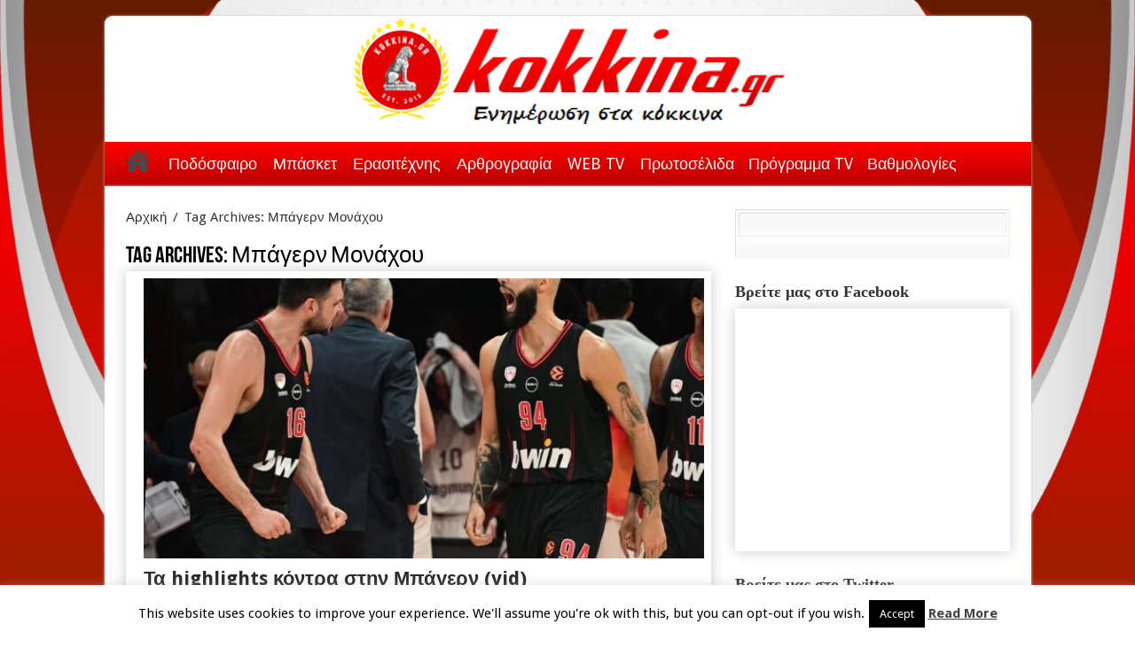

--- FILE ---
content_type: text/html; charset=UTF-8
request_url: https://kokkina.gr/tag/%CE%BC%CF%80%CE%AC%CE%B3%CE%B5%CF%81%CE%BD-%CE%BC%CE%BF%CE%BD%CE%AC%CF%87%CE%BF%CF%85/
body_size: 22439
content:
<!DOCTYPE html>
<html lang="en-US" prefix="og: http://ogp.me/ns#">
<head>
<meta charset="UTF-8" />
<link rel="profile" href="http://gmpg.org/xfn/11" />
<link rel="pingback" href="https://kokkina.gr/xmlrpc.php" />
<title>Μπάγερν Μονάχου &#8211; kokkina.gr</title>
<meta name='robots' content='max-image-preview:large' />
<link rel='dns-prefetch' href='//platform.twitter.com' />
<link rel='dns-prefetch' href='//fonts.googleapis.com' />
<link rel="alternate" type="application/rss+xml" title="kokkina.gr &raquo; Feed" href="https://kokkina.gr/feed/" />
<link rel="alternate" type="application/rss+xml" title="kokkina.gr &raquo; Comments Feed" href="https://kokkina.gr/comments/feed/" />
<link rel="alternate" type="application/rss+xml" title="kokkina.gr &raquo; Μπάγερν Μονάχου Tag Feed" href="https://kokkina.gr/tag/%ce%bc%cf%80%ce%ac%ce%b3%ce%b5%cf%81%ce%bd-%ce%bc%ce%bf%ce%bd%ce%ac%cf%87%ce%bf%cf%85/feed/" />
<style id='wp-img-auto-sizes-contain-inline-css' type='text/css'>
img:is([sizes=auto i],[sizes^="auto," i]){contain-intrinsic-size:3000px 1500px}
/*# sourceURL=wp-img-auto-sizes-contain-inline-css */
</style>
<style id='wp-emoji-styles-inline-css' type='text/css'>

	img.wp-smiley, img.emoji {
		display: inline !important;
		border: none !important;
		box-shadow: none !important;
		height: 1em !important;
		width: 1em !important;
		margin: 0 0.07em !important;
		vertical-align: -0.1em !important;
		background: none !important;
		padding: 0 !important;
	}
/*# sourceURL=wp-emoji-styles-inline-css */
</style>
<style id='wp-block-library-inline-css' type='text/css'>
:root{--wp-block-synced-color:#7a00df;--wp-block-synced-color--rgb:122,0,223;--wp-bound-block-color:var(--wp-block-synced-color);--wp-editor-canvas-background:#ddd;--wp-admin-theme-color:#007cba;--wp-admin-theme-color--rgb:0,124,186;--wp-admin-theme-color-darker-10:#006ba1;--wp-admin-theme-color-darker-10--rgb:0,107,160.5;--wp-admin-theme-color-darker-20:#005a87;--wp-admin-theme-color-darker-20--rgb:0,90,135;--wp-admin-border-width-focus:2px}@media (min-resolution:192dpi){:root{--wp-admin-border-width-focus:1.5px}}.wp-element-button{cursor:pointer}:root .has-very-light-gray-background-color{background-color:#eee}:root .has-very-dark-gray-background-color{background-color:#313131}:root .has-very-light-gray-color{color:#eee}:root .has-very-dark-gray-color{color:#313131}:root .has-vivid-green-cyan-to-vivid-cyan-blue-gradient-background{background:linear-gradient(135deg,#00d084,#0693e3)}:root .has-purple-crush-gradient-background{background:linear-gradient(135deg,#34e2e4,#4721fb 50%,#ab1dfe)}:root .has-hazy-dawn-gradient-background{background:linear-gradient(135deg,#faaca8,#dad0ec)}:root .has-subdued-olive-gradient-background{background:linear-gradient(135deg,#fafae1,#67a671)}:root .has-atomic-cream-gradient-background{background:linear-gradient(135deg,#fdd79a,#004a59)}:root .has-nightshade-gradient-background{background:linear-gradient(135deg,#330968,#31cdcf)}:root .has-midnight-gradient-background{background:linear-gradient(135deg,#020381,#2874fc)}:root{--wp--preset--font-size--normal:16px;--wp--preset--font-size--huge:42px}.has-regular-font-size{font-size:1em}.has-larger-font-size{font-size:2.625em}.has-normal-font-size{font-size:var(--wp--preset--font-size--normal)}.has-huge-font-size{font-size:var(--wp--preset--font-size--huge)}.has-text-align-center{text-align:center}.has-text-align-left{text-align:left}.has-text-align-right{text-align:right}.has-fit-text{white-space:nowrap!important}#end-resizable-editor-section{display:none}.aligncenter{clear:both}.items-justified-left{justify-content:flex-start}.items-justified-center{justify-content:center}.items-justified-right{justify-content:flex-end}.items-justified-space-between{justify-content:space-between}.screen-reader-text{border:0;clip-path:inset(50%);height:1px;margin:-1px;overflow:hidden;padding:0;position:absolute;width:1px;word-wrap:normal!important}.screen-reader-text:focus{background-color:#ddd;clip-path:none;color:#444;display:block;font-size:1em;height:auto;left:5px;line-height:normal;padding:15px 23px 14px;text-decoration:none;top:5px;width:auto;z-index:100000}html :where(.has-border-color){border-style:solid}html :where([style*=border-top-color]){border-top-style:solid}html :where([style*=border-right-color]){border-right-style:solid}html :where([style*=border-bottom-color]){border-bottom-style:solid}html :where([style*=border-left-color]){border-left-style:solid}html :where([style*=border-width]){border-style:solid}html :where([style*=border-top-width]){border-top-style:solid}html :where([style*=border-right-width]){border-right-style:solid}html :where([style*=border-bottom-width]){border-bottom-style:solid}html :where([style*=border-left-width]){border-left-style:solid}html :where(img[class*=wp-image-]){height:auto;max-width:100%}:where(figure){margin:0 0 1em}html :where(.is-position-sticky){--wp-admin--admin-bar--position-offset:var(--wp-admin--admin-bar--height,0px)}@media screen and (max-width:600px){html :where(.is-position-sticky){--wp-admin--admin-bar--position-offset:0px}}

/*# sourceURL=wp-block-library-inline-css */
</style><style id='wp-block-image-inline-css' type='text/css'>
.wp-block-image>a,.wp-block-image>figure>a{display:inline-block}.wp-block-image img{box-sizing:border-box;height:auto;max-width:100%;vertical-align:bottom}@media not (prefers-reduced-motion){.wp-block-image img.hide{visibility:hidden}.wp-block-image img.show{animation:show-content-image .4s}}.wp-block-image[style*=border-radius] img,.wp-block-image[style*=border-radius]>a{border-radius:inherit}.wp-block-image.has-custom-border img{box-sizing:border-box}.wp-block-image.aligncenter{text-align:center}.wp-block-image.alignfull>a,.wp-block-image.alignwide>a{width:100%}.wp-block-image.alignfull img,.wp-block-image.alignwide img{height:auto;width:100%}.wp-block-image .aligncenter,.wp-block-image .alignleft,.wp-block-image .alignright,.wp-block-image.aligncenter,.wp-block-image.alignleft,.wp-block-image.alignright{display:table}.wp-block-image .aligncenter>figcaption,.wp-block-image .alignleft>figcaption,.wp-block-image .alignright>figcaption,.wp-block-image.aligncenter>figcaption,.wp-block-image.alignleft>figcaption,.wp-block-image.alignright>figcaption{caption-side:bottom;display:table-caption}.wp-block-image .alignleft{float:left;margin:.5em 1em .5em 0}.wp-block-image .alignright{float:right;margin:.5em 0 .5em 1em}.wp-block-image .aligncenter{margin-left:auto;margin-right:auto}.wp-block-image :where(figcaption){margin-bottom:1em;margin-top:.5em}.wp-block-image.is-style-circle-mask img{border-radius:9999px}@supports ((-webkit-mask-image:none) or (mask-image:none)) or (-webkit-mask-image:none){.wp-block-image.is-style-circle-mask img{border-radius:0;-webkit-mask-image:url('data:image/svg+xml;utf8,<svg viewBox="0 0 100 100" xmlns="http://www.w3.org/2000/svg"><circle cx="50" cy="50" r="50"/></svg>');mask-image:url('data:image/svg+xml;utf8,<svg viewBox="0 0 100 100" xmlns="http://www.w3.org/2000/svg"><circle cx="50" cy="50" r="50"/></svg>');mask-mode:alpha;-webkit-mask-position:center;mask-position:center;-webkit-mask-repeat:no-repeat;mask-repeat:no-repeat;-webkit-mask-size:contain;mask-size:contain}}:root :where(.wp-block-image.is-style-rounded img,.wp-block-image .is-style-rounded img){border-radius:9999px}.wp-block-image figure{margin:0}.wp-lightbox-container{display:flex;flex-direction:column;position:relative}.wp-lightbox-container img{cursor:zoom-in}.wp-lightbox-container img:hover+button{opacity:1}.wp-lightbox-container button{align-items:center;backdrop-filter:blur(16px) saturate(180%);background-color:#5a5a5a40;border:none;border-radius:4px;cursor:zoom-in;display:flex;height:20px;justify-content:center;opacity:0;padding:0;position:absolute;right:16px;text-align:center;top:16px;width:20px;z-index:100}@media not (prefers-reduced-motion){.wp-lightbox-container button{transition:opacity .2s ease}}.wp-lightbox-container button:focus-visible{outline:3px auto #5a5a5a40;outline:3px auto -webkit-focus-ring-color;outline-offset:3px}.wp-lightbox-container button:hover{cursor:pointer;opacity:1}.wp-lightbox-container button:focus{opacity:1}.wp-lightbox-container button:focus,.wp-lightbox-container button:hover,.wp-lightbox-container button:not(:hover):not(:active):not(.has-background){background-color:#5a5a5a40;border:none}.wp-lightbox-overlay{box-sizing:border-box;cursor:zoom-out;height:100vh;left:0;overflow:hidden;position:fixed;top:0;visibility:hidden;width:100%;z-index:100000}.wp-lightbox-overlay .close-button{align-items:center;cursor:pointer;display:flex;justify-content:center;min-height:40px;min-width:40px;padding:0;position:absolute;right:calc(env(safe-area-inset-right) + 16px);top:calc(env(safe-area-inset-top) + 16px);z-index:5000000}.wp-lightbox-overlay .close-button:focus,.wp-lightbox-overlay .close-button:hover,.wp-lightbox-overlay .close-button:not(:hover):not(:active):not(.has-background){background:none;border:none}.wp-lightbox-overlay .lightbox-image-container{height:var(--wp--lightbox-container-height);left:50%;overflow:hidden;position:absolute;top:50%;transform:translate(-50%,-50%);transform-origin:top left;width:var(--wp--lightbox-container-width);z-index:9999999999}.wp-lightbox-overlay .wp-block-image{align-items:center;box-sizing:border-box;display:flex;height:100%;justify-content:center;margin:0;position:relative;transform-origin:0 0;width:100%;z-index:3000000}.wp-lightbox-overlay .wp-block-image img{height:var(--wp--lightbox-image-height);min-height:var(--wp--lightbox-image-height);min-width:var(--wp--lightbox-image-width);width:var(--wp--lightbox-image-width)}.wp-lightbox-overlay .wp-block-image figcaption{display:none}.wp-lightbox-overlay button{background:none;border:none}.wp-lightbox-overlay .scrim{background-color:#fff;height:100%;opacity:.9;position:absolute;width:100%;z-index:2000000}.wp-lightbox-overlay.active{visibility:visible}@media not (prefers-reduced-motion){.wp-lightbox-overlay.active{animation:turn-on-visibility .25s both}.wp-lightbox-overlay.active img{animation:turn-on-visibility .35s both}.wp-lightbox-overlay.show-closing-animation:not(.active){animation:turn-off-visibility .35s both}.wp-lightbox-overlay.show-closing-animation:not(.active) img{animation:turn-off-visibility .25s both}.wp-lightbox-overlay.zoom.active{animation:none;opacity:1;visibility:visible}.wp-lightbox-overlay.zoom.active .lightbox-image-container{animation:lightbox-zoom-in .4s}.wp-lightbox-overlay.zoom.active .lightbox-image-container img{animation:none}.wp-lightbox-overlay.zoom.active .scrim{animation:turn-on-visibility .4s forwards}.wp-lightbox-overlay.zoom.show-closing-animation:not(.active){animation:none}.wp-lightbox-overlay.zoom.show-closing-animation:not(.active) .lightbox-image-container{animation:lightbox-zoom-out .4s}.wp-lightbox-overlay.zoom.show-closing-animation:not(.active) .lightbox-image-container img{animation:none}.wp-lightbox-overlay.zoom.show-closing-animation:not(.active) .scrim{animation:turn-off-visibility .4s forwards}}@keyframes show-content-image{0%{visibility:hidden}99%{visibility:hidden}to{visibility:visible}}@keyframes turn-on-visibility{0%{opacity:0}to{opacity:1}}@keyframes turn-off-visibility{0%{opacity:1;visibility:visible}99%{opacity:0;visibility:visible}to{opacity:0;visibility:hidden}}@keyframes lightbox-zoom-in{0%{transform:translate(calc((-100vw + var(--wp--lightbox-scrollbar-width))/2 + var(--wp--lightbox-initial-left-position)),calc(-50vh + var(--wp--lightbox-initial-top-position))) scale(var(--wp--lightbox-scale))}to{transform:translate(-50%,-50%) scale(1)}}@keyframes lightbox-zoom-out{0%{transform:translate(-50%,-50%) scale(1);visibility:visible}99%{visibility:visible}to{transform:translate(calc((-100vw + var(--wp--lightbox-scrollbar-width))/2 + var(--wp--lightbox-initial-left-position)),calc(-50vh + var(--wp--lightbox-initial-top-position))) scale(var(--wp--lightbox-scale));visibility:hidden}}
/*# sourceURL=https://kokkina.gr/wp-includes/blocks/image/style.min.css */
</style>
<style id='wp-block-code-inline-css' type='text/css'>
.wp-block-code{box-sizing:border-box}.wp-block-code code{
  /*!rtl:begin:ignore*/direction:ltr;display:block;font-family:inherit;overflow-wrap:break-word;text-align:initial;white-space:pre-wrap
  /*!rtl:end:ignore*/}
/*# sourceURL=https://kokkina.gr/wp-includes/blocks/code/style.min.css */
</style>
<style id='wp-block-embed-inline-css' type='text/css'>
.wp-block-embed.alignleft,.wp-block-embed.alignright,.wp-block[data-align=left]>[data-type="core/embed"],.wp-block[data-align=right]>[data-type="core/embed"]{max-width:360px;width:100%}.wp-block-embed.alignleft .wp-block-embed__wrapper,.wp-block-embed.alignright .wp-block-embed__wrapper,.wp-block[data-align=left]>[data-type="core/embed"] .wp-block-embed__wrapper,.wp-block[data-align=right]>[data-type="core/embed"] .wp-block-embed__wrapper{min-width:280px}.wp-block-cover .wp-block-embed{min-height:240px;min-width:320px}.wp-block-embed{overflow-wrap:break-word}.wp-block-embed :where(figcaption){margin-bottom:1em;margin-top:.5em}.wp-block-embed iframe{max-width:100%}.wp-block-embed__wrapper{position:relative}.wp-embed-responsive .wp-has-aspect-ratio .wp-block-embed__wrapper:before{content:"";display:block;padding-top:50%}.wp-embed-responsive .wp-has-aspect-ratio iframe{bottom:0;height:100%;left:0;position:absolute;right:0;top:0;width:100%}.wp-embed-responsive .wp-embed-aspect-21-9 .wp-block-embed__wrapper:before{padding-top:42.85%}.wp-embed-responsive .wp-embed-aspect-18-9 .wp-block-embed__wrapper:before{padding-top:50%}.wp-embed-responsive .wp-embed-aspect-16-9 .wp-block-embed__wrapper:before{padding-top:56.25%}.wp-embed-responsive .wp-embed-aspect-4-3 .wp-block-embed__wrapper:before{padding-top:75%}.wp-embed-responsive .wp-embed-aspect-1-1 .wp-block-embed__wrapper:before{padding-top:100%}.wp-embed-responsive .wp-embed-aspect-9-16 .wp-block-embed__wrapper:before{padding-top:177.77%}.wp-embed-responsive .wp-embed-aspect-1-2 .wp-block-embed__wrapper:before{padding-top:200%}
/*# sourceURL=https://kokkina.gr/wp-includes/blocks/embed/style.min.css */
</style>
<style id='wp-block-paragraph-inline-css' type='text/css'>
.is-small-text{font-size:.875em}.is-regular-text{font-size:1em}.is-large-text{font-size:2.25em}.is-larger-text{font-size:3em}.has-drop-cap:not(:focus):first-letter{float:left;font-size:8.4em;font-style:normal;font-weight:100;line-height:.68;margin:.05em .1em 0 0;text-transform:uppercase}body.rtl .has-drop-cap:not(:focus):first-letter{float:none;margin-left:.1em}p.has-drop-cap.has-background{overflow:hidden}:root :where(p.has-background){padding:1.25em 2.375em}:where(p.has-text-color:not(.has-link-color)) a{color:inherit}p.has-text-align-left[style*="writing-mode:vertical-lr"],p.has-text-align-right[style*="writing-mode:vertical-rl"]{rotate:180deg}
/*# sourceURL=https://kokkina.gr/wp-includes/blocks/paragraph/style.min.css */
</style>
<style id='global-styles-inline-css' type='text/css'>
:root{--wp--preset--aspect-ratio--square: 1;--wp--preset--aspect-ratio--4-3: 4/3;--wp--preset--aspect-ratio--3-4: 3/4;--wp--preset--aspect-ratio--3-2: 3/2;--wp--preset--aspect-ratio--2-3: 2/3;--wp--preset--aspect-ratio--16-9: 16/9;--wp--preset--aspect-ratio--9-16: 9/16;--wp--preset--color--black: #000000;--wp--preset--color--cyan-bluish-gray: #abb8c3;--wp--preset--color--white: #ffffff;--wp--preset--color--pale-pink: #f78da7;--wp--preset--color--vivid-red: #cf2e2e;--wp--preset--color--luminous-vivid-orange: #ff6900;--wp--preset--color--luminous-vivid-amber: #fcb900;--wp--preset--color--light-green-cyan: #7bdcb5;--wp--preset--color--vivid-green-cyan: #00d084;--wp--preset--color--pale-cyan-blue: #8ed1fc;--wp--preset--color--vivid-cyan-blue: #0693e3;--wp--preset--color--vivid-purple: #9b51e0;--wp--preset--gradient--vivid-cyan-blue-to-vivid-purple: linear-gradient(135deg,rgb(6,147,227) 0%,rgb(155,81,224) 100%);--wp--preset--gradient--light-green-cyan-to-vivid-green-cyan: linear-gradient(135deg,rgb(122,220,180) 0%,rgb(0,208,130) 100%);--wp--preset--gradient--luminous-vivid-amber-to-luminous-vivid-orange: linear-gradient(135deg,rgb(252,185,0) 0%,rgb(255,105,0) 100%);--wp--preset--gradient--luminous-vivid-orange-to-vivid-red: linear-gradient(135deg,rgb(255,105,0) 0%,rgb(207,46,46) 100%);--wp--preset--gradient--very-light-gray-to-cyan-bluish-gray: linear-gradient(135deg,rgb(238,238,238) 0%,rgb(169,184,195) 100%);--wp--preset--gradient--cool-to-warm-spectrum: linear-gradient(135deg,rgb(74,234,220) 0%,rgb(151,120,209) 20%,rgb(207,42,186) 40%,rgb(238,44,130) 60%,rgb(251,105,98) 80%,rgb(254,248,76) 100%);--wp--preset--gradient--blush-light-purple: linear-gradient(135deg,rgb(255,206,236) 0%,rgb(152,150,240) 100%);--wp--preset--gradient--blush-bordeaux: linear-gradient(135deg,rgb(254,205,165) 0%,rgb(254,45,45) 50%,rgb(107,0,62) 100%);--wp--preset--gradient--luminous-dusk: linear-gradient(135deg,rgb(255,203,112) 0%,rgb(199,81,192) 50%,rgb(65,88,208) 100%);--wp--preset--gradient--pale-ocean: linear-gradient(135deg,rgb(255,245,203) 0%,rgb(182,227,212) 50%,rgb(51,167,181) 100%);--wp--preset--gradient--electric-grass: linear-gradient(135deg,rgb(202,248,128) 0%,rgb(113,206,126) 100%);--wp--preset--gradient--midnight: linear-gradient(135deg,rgb(2,3,129) 0%,rgb(40,116,252) 100%);--wp--preset--font-size--small: 13px;--wp--preset--font-size--medium: 20px;--wp--preset--font-size--large: 36px;--wp--preset--font-size--x-large: 42px;--wp--preset--spacing--20: 0.44rem;--wp--preset--spacing--30: 0.67rem;--wp--preset--spacing--40: 1rem;--wp--preset--spacing--50: 1.5rem;--wp--preset--spacing--60: 2.25rem;--wp--preset--spacing--70: 3.38rem;--wp--preset--spacing--80: 5.06rem;--wp--preset--shadow--natural: 6px 6px 9px rgba(0, 0, 0, 0.2);--wp--preset--shadow--deep: 12px 12px 50px rgba(0, 0, 0, 0.4);--wp--preset--shadow--sharp: 6px 6px 0px rgba(0, 0, 0, 0.2);--wp--preset--shadow--outlined: 6px 6px 0px -3px rgb(255, 255, 255), 6px 6px rgb(0, 0, 0);--wp--preset--shadow--crisp: 6px 6px 0px rgb(0, 0, 0);}:where(.is-layout-flex){gap: 0.5em;}:where(.is-layout-grid){gap: 0.5em;}body .is-layout-flex{display: flex;}.is-layout-flex{flex-wrap: wrap;align-items: center;}.is-layout-flex > :is(*, div){margin: 0;}body .is-layout-grid{display: grid;}.is-layout-grid > :is(*, div){margin: 0;}:where(.wp-block-columns.is-layout-flex){gap: 2em;}:where(.wp-block-columns.is-layout-grid){gap: 2em;}:where(.wp-block-post-template.is-layout-flex){gap: 1.25em;}:where(.wp-block-post-template.is-layout-grid){gap: 1.25em;}.has-black-color{color: var(--wp--preset--color--black) !important;}.has-cyan-bluish-gray-color{color: var(--wp--preset--color--cyan-bluish-gray) !important;}.has-white-color{color: var(--wp--preset--color--white) !important;}.has-pale-pink-color{color: var(--wp--preset--color--pale-pink) !important;}.has-vivid-red-color{color: var(--wp--preset--color--vivid-red) !important;}.has-luminous-vivid-orange-color{color: var(--wp--preset--color--luminous-vivid-orange) !important;}.has-luminous-vivid-amber-color{color: var(--wp--preset--color--luminous-vivid-amber) !important;}.has-light-green-cyan-color{color: var(--wp--preset--color--light-green-cyan) !important;}.has-vivid-green-cyan-color{color: var(--wp--preset--color--vivid-green-cyan) !important;}.has-pale-cyan-blue-color{color: var(--wp--preset--color--pale-cyan-blue) !important;}.has-vivid-cyan-blue-color{color: var(--wp--preset--color--vivid-cyan-blue) !important;}.has-vivid-purple-color{color: var(--wp--preset--color--vivid-purple) !important;}.has-black-background-color{background-color: var(--wp--preset--color--black) !important;}.has-cyan-bluish-gray-background-color{background-color: var(--wp--preset--color--cyan-bluish-gray) !important;}.has-white-background-color{background-color: var(--wp--preset--color--white) !important;}.has-pale-pink-background-color{background-color: var(--wp--preset--color--pale-pink) !important;}.has-vivid-red-background-color{background-color: var(--wp--preset--color--vivid-red) !important;}.has-luminous-vivid-orange-background-color{background-color: var(--wp--preset--color--luminous-vivid-orange) !important;}.has-luminous-vivid-amber-background-color{background-color: var(--wp--preset--color--luminous-vivid-amber) !important;}.has-light-green-cyan-background-color{background-color: var(--wp--preset--color--light-green-cyan) !important;}.has-vivid-green-cyan-background-color{background-color: var(--wp--preset--color--vivid-green-cyan) !important;}.has-pale-cyan-blue-background-color{background-color: var(--wp--preset--color--pale-cyan-blue) !important;}.has-vivid-cyan-blue-background-color{background-color: var(--wp--preset--color--vivid-cyan-blue) !important;}.has-vivid-purple-background-color{background-color: var(--wp--preset--color--vivid-purple) !important;}.has-black-border-color{border-color: var(--wp--preset--color--black) !important;}.has-cyan-bluish-gray-border-color{border-color: var(--wp--preset--color--cyan-bluish-gray) !important;}.has-white-border-color{border-color: var(--wp--preset--color--white) !important;}.has-pale-pink-border-color{border-color: var(--wp--preset--color--pale-pink) !important;}.has-vivid-red-border-color{border-color: var(--wp--preset--color--vivid-red) !important;}.has-luminous-vivid-orange-border-color{border-color: var(--wp--preset--color--luminous-vivid-orange) !important;}.has-luminous-vivid-amber-border-color{border-color: var(--wp--preset--color--luminous-vivid-amber) !important;}.has-light-green-cyan-border-color{border-color: var(--wp--preset--color--light-green-cyan) !important;}.has-vivid-green-cyan-border-color{border-color: var(--wp--preset--color--vivid-green-cyan) !important;}.has-pale-cyan-blue-border-color{border-color: var(--wp--preset--color--pale-cyan-blue) !important;}.has-vivid-cyan-blue-border-color{border-color: var(--wp--preset--color--vivid-cyan-blue) !important;}.has-vivid-purple-border-color{border-color: var(--wp--preset--color--vivid-purple) !important;}.has-vivid-cyan-blue-to-vivid-purple-gradient-background{background: var(--wp--preset--gradient--vivid-cyan-blue-to-vivid-purple) !important;}.has-light-green-cyan-to-vivid-green-cyan-gradient-background{background: var(--wp--preset--gradient--light-green-cyan-to-vivid-green-cyan) !important;}.has-luminous-vivid-amber-to-luminous-vivid-orange-gradient-background{background: var(--wp--preset--gradient--luminous-vivid-amber-to-luminous-vivid-orange) !important;}.has-luminous-vivid-orange-to-vivid-red-gradient-background{background: var(--wp--preset--gradient--luminous-vivid-orange-to-vivid-red) !important;}.has-very-light-gray-to-cyan-bluish-gray-gradient-background{background: var(--wp--preset--gradient--very-light-gray-to-cyan-bluish-gray) !important;}.has-cool-to-warm-spectrum-gradient-background{background: var(--wp--preset--gradient--cool-to-warm-spectrum) !important;}.has-blush-light-purple-gradient-background{background: var(--wp--preset--gradient--blush-light-purple) !important;}.has-blush-bordeaux-gradient-background{background: var(--wp--preset--gradient--blush-bordeaux) !important;}.has-luminous-dusk-gradient-background{background: var(--wp--preset--gradient--luminous-dusk) !important;}.has-pale-ocean-gradient-background{background: var(--wp--preset--gradient--pale-ocean) !important;}.has-electric-grass-gradient-background{background: var(--wp--preset--gradient--electric-grass) !important;}.has-midnight-gradient-background{background: var(--wp--preset--gradient--midnight) !important;}.has-small-font-size{font-size: var(--wp--preset--font-size--small) !important;}.has-medium-font-size{font-size: var(--wp--preset--font-size--medium) !important;}.has-large-font-size{font-size: var(--wp--preset--font-size--large) !important;}.has-x-large-font-size{font-size: var(--wp--preset--font-size--x-large) !important;}
/*# sourceURL=global-styles-inline-css */
</style>

<style id='classic-theme-styles-inline-css' type='text/css'>
/*! This file is auto-generated */
.wp-block-button__link{color:#fff;background-color:#32373c;border-radius:9999px;box-shadow:none;text-decoration:none;padding:calc(.667em + 2px) calc(1.333em + 2px);font-size:1.125em}.wp-block-file__button{background:#32373c;color:#fff;text-decoration:none}
/*# sourceURL=/wp-includes/css/classic-themes.min.css */
</style>
<link rel='stylesheet' id='cookie-law-info-css' href='https://kokkina.gr/wp-content/plugins/cookie-law-info/legacy/public/css/cookie-law-info-public.css' type='text/css' media='all' />
<link rel='stylesheet' id='cookie-law-info-gdpr-css' href='https://kokkina.gr/wp-content/plugins/cookie-law-info/legacy/public/css/cookie-law-info-gdpr.css' type='text/css' media='all' />
<link rel='stylesheet' id='tie-style-css' href='https://kokkina.gr/wp-content/themes/sahifa/style.css' type='text/css' media='all' />
<link rel='stylesheet' id='tie-ilightbox-skin-css' href='https://kokkina.gr/wp-content/themes/sahifa/css/ilightbox/dark-skin/skin.css' type='text/css' media='all' />
<link rel='stylesheet' id='Droid+Sans-css' href='https://fonts.googleapis.com/css?family=Droid+Sans%3Aregular%2C700&#038;subset=latin%2Cgreek%2Cgreek-ext' type='text/css' media='all' />
<script type="text/javascript" src="https://kokkina.gr/wp-includes/js/jquery/jquery.min.js" id="jquery-core-js"></script>
<script type="text/javascript" src="https://kokkina.gr/wp-includes/js/jquery/jquery-migrate.min.js" id="jquery-migrate-js"></script>
<script type="text/javascript" id="cookie-law-info-js-extra">
/* <![CDATA[ */
var Cli_Data = {"nn_cookie_ids":[],"cookielist":[],"non_necessary_cookies":[],"ccpaEnabled":"","ccpaRegionBased":"","ccpaBarEnabled":"","strictlyEnabled":["necessary","obligatoire"],"ccpaType":"gdpr","js_blocking":"","custom_integration":"","triggerDomRefresh":"","secure_cookies":""};
var cli_cookiebar_settings = {"animate_speed_hide":"500","animate_speed_show":"500","background":"#fff","border":"#444","border_on":"","button_1_button_colour":"#000","button_1_button_hover":"#000000","button_1_link_colour":"#fff","button_1_as_button":"1","button_1_new_win":"","button_2_button_colour":"#333","button_2_button_hover":"#292929","button_2_link_colour":"#444","button_2_as_button":"","button_2_hidebar":"","button_3_button_colour":"#dedfe0","button_3_button_hover":"#b2b2b3","button_3_link_colour":"#333333","button_3_as_button":"1","button_3_new_win":"","button_4_button_colour":"#dedfe0","button_4_button_hover":"#b2b2b3","button_4_link_colour":"#333333","button_4_as_button":"1","button_7_button_colour":"#61a229","button_7_button_hover":"#4e8221","button_7_link_colour":"#fff","button_7_as_button":"1","button_7_new_win":"","font_family":"inherit","header_fix":"","notify_animate_hide":"1","notify_animate_show":"","notify_div_id":"#cookie-law-info-bar","notify_position_horizontal":"right","notify_position_vertical":"bottom","scroll_close":"","scroll_close_reload":"","accept_close_reload":"","reject_close_reload":"","showagain_tab":"","showagain_background":"#fff","showagain_border":"#000","showagain_div_id":"#cookie-law-info-again","showagain_x_position":"100px","text":"#000","show_once_yn":"1","show_once":"14000","logging_on":"","as_popup":"","popup_overlay":"1","bar_heading_text":"","cookie_bar_as":"banner","popup_showagain_position":"bottom-right","widget_position":"left"};
var log_object = {"ajax_url":"https://kokkina.gr/wp-admin/admin-ajax.php"};
//# sourceURL=cookie-law-info-js-extra
/* ]]> */
</script>
<script type="text/javascript" src="https://kokkina.gr/wp-content/plugins/cookie-law-info/legacy/public/js/cookie-law-info-public.js" id="cookie-law-info-js"></script>
<link rel="https://api.w.org/" href="https://kokkina.gr/wp-json/" /><link rel="alternate" title="JSON" type="application/json" href="https://kokkina.gr/wp-json/wp/v2/tags/1284" /><link rel="EditURI" type="application/rsd+xml" title="RSD" href="https://kokkina.gr/xmlrpc.php?rsd" />
<meta name="generator" content="WordPress 6.9" />
<link rel="shortcut icon" href="https://kokkina.gr/wp-content/uploads/2024/09/cropped-removal.ai_26027ea6-585c-4402-b6f8-e7a734e10b37-kokkina-new-logo-23.png" title="Favicon" />	
<!--[if IE]>
<script type="text/javascript">jQuery(document).ready(function (){ jQuery(".menu-item").has("ul").children("a").attr("aria-haspopup", "true");});</script>
<![endif]-->	
<!--[if lt IE 9]>
<script src="https://kokkina.gr/wp-content/themes/sahifa/js/html5.js"></script>
<script src="https://kokkina.gr/wp-content/themes/sahifa/js/selectivizr-min.js"></script>
<![endif]-->
<!--[if IE 9]>
<link rel="stylesheet" type="text/css" media="all" href="https://kokkina.gr/wp-content/themes/sahifa/css/ie9.css" />
<![endif]-->
<!--[if IE 8]>
<link rel="stylesheet" type="text/css" media="all" href="https://kokkina.gr/wp-content/themes/sahifa/css/ie8.css" />
<![endif]-->
<!--[if IE 7]>
<link rel="stylesheet" type="text/css" media="all" href="https://kokkina.gr/wp-content/themes/sahifa/css/ie7.css" />
<![endif]-->


<meta name="viewport" content="width=device-width, initial-scale=1.0" />
<link rel="apple-touch-icon-precomposed" sizes="144x144" href="https://kokkina.gr/wp-content/uploads/2024/09/cropped-removal.ai_26027ea6-585c-4402-b6f8-e7a734e10b37-kokkina-new-logo-23.png" />
<link rel="apple-touch-icon-precomposed" sizes="120x120" href="https://kokkina.gr/wp-content/uploads/2024/09/cropped-removal.ai_26027ea6-585c-4402-b6f8-e7a734e10b37-kokkina-new-logo-23.png" />
<link rel="apple-touch-icon-precomposed" sizes="72x72" href="https://kokkina.gr/wp-content/uploads/2024/09/cropped-removal.ai_26027ea6-585c-4402-b6f8-e7a734e10b37-kokkina-new-logo-23.png" />
<link rel="apple-touch-icon-precomposed" href="https://kokkina.gr/wp-content/uploads/2024/09/cropped-removal.ai_26027ea6-585c-4402-b6f8-e7a734e10b37-kokkina-new-logo-23.png" />



<style type="text/css" media="screen"> 

::-webkit-scrollbar {
	width: 8px;
	height:8px;
}

#main-nav,
.cat-box-content,
#sidebar .widget-container,
.post-listing,
#commentform {
	border-bottom-color: #e80000;
}
	
.search-block .search-button,
#topcontrol,
#main-nav ul li.current-menu-item a,
#main-nav ul li.current-menu-item a:hover,
#main-nav ul li.current_page_parent a,
#main-nav ul li.current_page_parent a:hover,
#main-nav ul li.current-menu-parent a,
#main-nav ul li.current-menu-parent a:hover,
#main-nav ul li.current-page-ancestor a,
#main-nav ul li.current-page-ancestor a:hover,
.pagination span.current,
.share-post span.share-text,
.flex-control-paging li a.flex-active,
.ei-slider-thumbs li.ei-slider-element,
.review-percentage .review-item span span,
.review-final-score,
.button,
a.button,
a.more-link,
#main-content input[type="submit"],
.form-submit #submit,
#login-form .login-button,
.widget-feedburner .feedburner-subscribe,
input[type="submit"],
#buddypress button,
#buddypress a.button,
#buddypress input[type=submit],
#buddypress input[type=reset],
#buddypress ul.button-nav li a,
#buddypress div.generic-button a,
#buddypress .comment-reply-link,
#buddypress div.item-list-tabs ul li a span,
#buddypress div.item-list-tabs ul li.selected a,
#buddypress div.item-list-tabs ul li.current a,
#buddypress #members-directory-form div.item-list-tabs ul li.selected span,
#members-list-options a.selected,
#groups-list-options a.selected,
body.dark-skin #buddypress div.item-list-tabs ul li a span,
body.dark-skin #buddypress div.item-list-tabs ul li.selected a,
body.dark-skin #buddypress div.item-list-tabs ul li.current a,
body.dark-skin #members-list-options a.selected,
body.dark-skin #groups-list-options a.selected,
.search-block-large .search-button,
#featured-posts .flex-next:hover,
#featured-posts .flex-prev:hover,
a.tie-cart span.shooping-count,
.woocommerce span.onsale,
.woocommerce-page span.onsale ,
.woocommerce .widget_price_filter .ui-slider .ui-slider-handle,
.woocommerce-page .widget_price_filter .ui-slider .ui-slider-handle,
#check-also-close,
a.post-slideshow-next,
a.post-slideshow-prev,
.widget_price_filter .ui-slider .ui-slider-handle,
.quantity .minus:hover,
.quantity .plus:hover,
.mejs-container .mejs-controls .mejs-time-rail .mejs-time-current  {
	background-color:#e80000;
}

::-webkit-scrollbar-thumb{
	background-color:#e80000 !important;
}
	
footer#theme-footer,
header#theme-header,
.top-nav ul li.current-menu-item:before,
#main-nav .menu-sub-content ,
#main-nav ul ul,
#check-also-box { 
	border-top-color: #e80000;
}
	
.search-block:after {
	border-right-color:#e80000;
}

body.rtl .search-block:after {
	border-left-color:#e80000;
}

#main-nav ul > li.menu-item-has-children:hover > a:after,
#main-nav ul > li.mega-menu:hover > a:after {
	border-color:transparent transparent #e80000;
}
	
.widget.timeline-posts li a:hover,
.widget.timeline-posts li a:hover span.tie-date {
	color: #e80000;
}

.widget.timeline-posts li a:hover span.tie-date:before {
	background: #e80000;
	border-color: #e80000;
}

#order_review,
#order_review_heading {
	border-color: #e80000;
}


a:hover {
	color: #f00530;
}
		
header#theme-header {
	background-color:#ffffff !important; 
				}

#main-nav {
	background: linear-gradient(red, rgb(184, 0, 0));;	
		
}

</style> 

		<script type="text/javascript">
			/* <![CDATA[ */
				var sf_position = '0';
				var sf_templates = "<a href=\"{search_url_escaped}\">\u0394\u03b5\u03af\u03c4\u03b5 \u03cc\u03bb\u03b1 \u03c4\u03b1 \u03b1\u03c0\u03bf\u03c4\u03b5\u03bb\u03ad\u03c3\u03bc\u03b1\u03c4\u03b1<\/a>";
				var sf_input = '.search-live';
				jQuery(document).ready(function(){
					jQuery(sf_input).ajaxyLiveSearch({"expand":false,"searchUrl":"https:\/\/kokkina.gr\/?s=%s","text":"Search","delay":500,"iwidth":180,"width":315,"ajaxUrl":"https:\/\/kokkina.gr\/wp-admin\/admin-ajax.php","rtl":0});
					jQuery(".live-search_ajaxy-selective-input").keyup(function() {
						var width = jQuery(this).val().length * 8;
						if(width < 50) {
							width = 50;
						}
						jQuery(this).width(width);
					});
					jQuery(".live-search_ajaxy-selective-search").click(function() {
						jQuery(this).find(".live-search_ajaxy-selective-input").focus();
					});
					jQuery(".live-search_ajaxy-selective-close").click(function() {
						jQuery(this).parent().remove();
					});
				});
			/* ]]> */
		</script>
		<link rel="me" href="https://twitter.com/kokkinagr"><meta name="twitter:widgets:link-color" content="#000000"><meta name="twitter:widgets:border-color" content="#000000"><meta name="twitter:partner" content="tfwp"><link rel="icon" href="https://kokkina.gr/wp-content/uploads/2024/09/cropped-removal.ai_26027ea6-585c-4402-b6f8-e7a734e10b37-kokkina-new-logo-23-32x32.png" sizes="32x32" />
<link rel="icon" href="https://kokkina.gr/wp-content/uploads/2024/09/cropped-removal.ai_26027ea6-585c-4402-b6f8-e7a734e10b37-kokkina-new-logo-23-192x192.png" sizes="192x192" />
<link rel="apple-touch-icon" href="https://kokkina.gr/wp-content/uploads/2024/09/cropped-removal.ai_26027ea6-585c-4402-b6f8-e7a734e10b37-kokkina-new-logo-23-180x180.png" />
<meta name="msapplication-TileImage" content="https://kokkina.gr/wp-content/uploads/2024/09/cropped-removal.ai_26027ea6-585c-4402-b6f8-e7a734e10b37-kokkina-new-logo-23-270x270.png" />

<meta name="twitter:card" content="summary"><meta name="twitter:title" content="Tag: Μπάγερν Μονάχου"><meta name="twitter:site" content="@kokkinagr">
</head>
<body id="top" class="archive tag tag-1284 wp-theme-sahifa lazy-enabled">

<div class="wrapper-outer">

	<div class="background-cover"></div>

	<aside id="slide-out">
	
			<div class="search-mobile">
			<form method="get" id="searchform-mobile" action="https://kokkina.gr/">
				<button class="search-button" type="submit" value="Αναζήτηση"><i class="fa fa-search"></i></button>	
				<input type="text" id="s-mobile" name="s" value="Αναζήτηση" onfocus="if (this.value == 'Αναζήτηση') {this.value = '';}" onblur="if (this.value == '') {this.value = 'Αναζήτηση';}"  />
			</form>
		</div><!-- .search-mobile /-->
		
			<div class="social-icons">
		<a class="ttip-none" title="Facebook" href="https://www.facebook.com/kokkinagr" target="_blank"><i class="fa fa-facebook"></i></a><a class="ttip-none" title="Twitter" href="https://twitter.com/kokkinagr" target="_blank"><i class="fa fa-twitter"></i></a><a class="ttip-none" title="Youtube" href="http://www.youtube.com/@kokkinagr" target="_blank"><i class="fa fa-youtube"></i></a>		
			</div>

		
		<div id="mobile-menu" ></div>
	</aside><!-- #slide-out /-->

		<div id="wrapper" class="boxed">
		<div class="inner-wrapper">
		
		<header id="theme-header" class="theme-header center-logo">
			
		<div class="header-content">
		
					<a id="slide-out-open" class="slide-out-open" href="#"><span></span></a>
				
			<div class="logo" style=" margin-top:18px;">
			<h2>								<a title="kokkina.gr" href="https://kokkina.gr/">
					<img src="https://kokkina.gr/wp-content/uploads/2024/09/KOKKINA-FULL-LOGO-2.png" alt="kokkina.gr"  /><strong>kokkina.gr Ολυμπιακός, νέα και ειδήσεις για τον Ολυμπιακό σε ποδόσφαιρο, μπάσκετ και ερασιτέχνη</strong>
				</a>
			</h2>			</div><!-- .logo /-->
						<div class="clear"></div>
			
		</div>	
													<nav id="main-nav" class="fixed-enabled">
				<div class="container">
				
				
					<div class="main-menu"><ul id="menu-my-mega-menu" class="menu"><li id="menu-item-18452" class="menu-item menu-item-type-post_type menu-item-object-page menu-item-home menu-item-18452"><a href="https://kokkina.gr/">Αρχική</a></li>
<li id="menu-item-38" class="menu-item menu-item-type-taxonomy menu-item-object-category menu-item-38 mega-menu mega-cat "><a href="https://kokkina.gr/category/football/">Ποδόσφαιρο</a>
<div class="mega-menu-block menu-sub-content">

<div class="mega-menu-content">
<div class="mega-cat-wrapper">  <div class="mega-cat-content"><div id="mega-cat-38-2" class="mega-cat-content-tab"><div class="mega-menu-post"><div class="post-thumbnail"><a class="mega-menu-link" href="https://kokkina.gr/%ce%bc%ce%b5%ce%bd%cf%84%ce%b9%ce%bb%ce%af%ce%bc%cf%80%ce%b1%cf%81%ce%ad%cf%80%cf%81%ce%b5%cf%80%ce%b5-%ce%bd%ce%b1-%ce%b4%ce%b5%ce%af%ce%be%ce%bf%cf%85%ce%bc%ce%b5-%cf%80%ce%b5%cf%81%ce%b9%cf%83/" title="Μεντιλίμπαρ:&#8221;Έπρεπε να δείξουμε περισσότερα πράγματα&#8221;"><img src="https://kokkina.gr/wp-content/uploads/2026/01/IMG_20260124_200309-310x165.jpg" width="310" height="165" /><span class="fa overlay-icon"></span></a></div><h3 class="post-box-title"><a class="mega-menu-link" href="https://kokkina.gr/%ce%bc%ce%b5%ce%bd%cf%84%ce%b9%ce%bb%ce%af%ce%bc%cf%80%ce%b1%cf%81%ce%ad%cf%80%cf%81%ce%b5%cf%80%ce%b5-%ce%bd%ce%b1-%ce%b4%ce%b5%ce%af%ce%be%ce%bf%cf%85%ce%bc%ce%b5-%cf%80%ce%b5%cf%81%ce%b9%cf%83/" title="Μεντιλίμπαρ:&#8221;Έπρεπε να δείξουμε περισσότερα πράγματα&#8221;">Μεντιλίμπαρ:&#8221;Έπρεπε να δείξουμε περισσότερα πράγματα&#8221;</a></h3>
									<span class="tie-date"><i class="fa fa-clock-o"></i>21:05 - 24/01/2026</span>
							</div> <!-- mega-menu-post --><div class="mega-menu-post"><div class="post-thumbnail"><a class="mega-menu-link" href="https://kokkina.gr/%ce%b5%cf%80%ce%b1%ce%b3%ce%b3%ce%b5%ce%bb%ce%bc%ce%b1%cf%84%ce%b9%ce%ba%ce%ae-%ce%bd%ce%af%ce%ba%ce%b7-%ce%bc%ce%b5-%cf%84%ce%bf-%ce%b2%ce%bb%ce%ad%ce%bc%ce%bc%ce%b1-%cf%83%cf%84%ce%b7%ce%bd-%ce%bf/" title="Επαγγελματική νίκη με το βλέμμα στην Ολλανδία"><img src="https://kokkina.gr/wp-content/uploads/2026/01/IMG_20260124_194006-310x165.jpg" width="310" height="165" /><span class="fa overlay-icon"></span></a></div><h3 class="post-box-title"><a class="mega-menu-link" href="https://kokkina.gr/%ce%b5%cf%80%ce%b1%ce%b3%ce%b3%ce%b5%ce%bb%ce%bc%ce%b1%cf%84%ce%b9%ce%ba%ce%ae-%ce%bd%ce%af%ce%ba%ce%b7-%ce%bc%ce%b5-%cf%84%ce%bf-%ce%b2%ce%bb%ce%ad%ce%bc%ce%bc%ce%b1-%cf%83%cf%84%ce%b7%ce%bd-%ce%bf/" title="Επαγγελματική νίκη με το βλέμμα στην Ολλανδία">Επαγγελματική νίκη με το βλέμμα στην Ολλανδία</a></h3>
									<span class="tie-date"><i class="fa fa-clock-o"></i>20:40 - 24/01/2026</span>
							</div> <!-- mega-menu-post --><div class="mega-menu-post"><div class="post-thumbnail"><a class="mega-menu-link" href="https://kokkina.gr/%ce%b7-%cf%80%cf%81%ce%bf%cf%8a%cf%83%cf%84%ce%bf%cf%81%ce%af%ce%b1-%ce%ba%ce%b1%ce%b9-%ce%bf%ce%b9-%ce%b1%cf%81%ce%b9%ce%b8%ce%bc%ce%bf%ce%af-%ce%ba%cf%8c%ce%bd%cf%84%cf%81%ce%b1-%cf%83%cf%84-153/" title="Η προϊστορία και οι αριθμοί κόντρα στον Βόλο"><img src="https://kokkina.gr/wp-content/uploads/2026/01/IMG_7871-310x165.jpeg" width="310" height="165" /><span class="fa overlay-icon"></span></a></div><h3 class="post-box-title"><a class="mega-menu-link" href="https://kokkina.gr/%ce%b7-%cf%80%cf%81%ce%bf%cf%8a%cf%83%cf%84%ce%bf%cf%81%ce%af%ce%b1-%ce%ba%ce%b1%ce%b9-%ce%bf%ce%b9-%ce%b1%cf%81%ce%b9%ce%b8%ce%bc%ce%bf%ce%af-%ce%ba%cf%8c%ce%bd%cf%84%cf%81%ce%b1-%cf%83%cf%84-153/" title="Η προϊστορία και οι αριθμοί κόντρα στον Βόλο">Η προϊστορία και οι αριθμοί κόντρα στον Βόλο</a></h3>
									<span class="tie-date"><i class="fa fa-clock-o"></i>1:47 - 24/01/2026</span>
							</div> <!-- mega-menu-post --><div class="mega-menu-post"><div class="post-thumbnail"><a class="mega-menu-link" href="https://kokkina.gr/%ce%b7-%ce%b1%cf%80%ce%bf%cf%83%cf%84%ce%bf%ce%bb%ce%ae-%ce%b3%ce%b9%ce%b1-%cf%84%ce%bf%ce%bd-%ce%b1%ce%b3%cf%8e%ce%bd%ce%b1-%ce%bc%ce%b5-%cf%84%ce%bf%ce%bd-%ce%b2%cf%8c%ce%bb%ce%bf-2/" title="Η αποστολή για τον αγώνα με τον Βόλο"><img src="https://kokkina.gr/wp-content/uploads/2026/01/image-12-310x165.png" width="310" height="165" /><span class="fa overlay-icon"></span></a></div><h3 class="post-box-title"><a class="mega-menu-link" href="https://kokkina.gr/%ce%b7-%ce%b1%cf%80%ce%bf%cf%83%cf%84%ce%bf%ce%bb%ce%ae-%ce%b3%ce%b9%ce%b1-%cf%84%ce%bf%ce%bd-%ce%b1%ce%b3%cf%8e%ce%bd%ce%b1-%ce%bc%ce%b5-%cf%84%ce%bf%ce%bd-%ce%b2%cf%8c%ce%bb%ce%bf-2/" title="Η αποστολή για τον αγώνα με τον Βόλο">Η αποστολή για τον αγώνα με τον Βόλο</a></h3>
									<span class="tie-date"><i class="fa fa-clock-o"></i>15:05 - 23/01/2026</span>
							</div> <!-- mega-menu-post --></div><!-- .mega-cat-content-tab --> </div> <!-- .mega-cat-content --> 
								<div class="clear"></div>
							</div> <!-- .mega-cat-Wrapper --> 
</div><!-- .mega-menu-content --> 
</div><!-- .mega-menu-block --> 
</li>
<li id="menu-item-99" class="menu-item menu-item-type-taxonomy menu-item-object-category menu-item-99 mega-menu mega-cat "><a href="https://kokkina.gr/category/basket/">Μπάσκετ</a>
<div class="mega-menu-block menu-sub-content">

<div class="mega-menu-content">
<div class="mega-cat-wrapper">  <div class="mega-cat-content"><div id="mega-cat-99-3" class="mega-cat-content-tab"><div class="mega-menu-post"><div class="post-thumbnail"><a class="mega-menu-link" href="https://kokkina.gr/%ce%bf-%cf%84%cf%81%ce%b9%cf%80%ce%bb%cf%8c%cf%82-%cf%84%ce%ac%ce%b9%cf%83%ce%bf%ce%bd-%ce%b3%ce%bf%cf%85%cf%8c%cf%81%ce%bd%cf%84-%cf%84%cf%89%ce%bd-%cf%81%ce%b5%ce%ba%cf%8c%cf%81/" title="Ο &#8220;τριπλός&#8221; Τάισον Γουόρντ των ρεκόρ"><img src="https://kokkina.gr/wp-content/uploads/2026/01/IMG_20260125_204241-310x165.jpg" width="310" height="165" /><span class="fa overlay-icon"></span></a></div><h3 class="post-box-title"><a class="mega-menu-link" href="https://kokkina.gr/%ce%bf-%cf%84%cf%81%ce%b9%cf%80%ce%bb%cf%8c%cf%82-%cf%84%ce%ac%ce%b9%cf%83%ce%bf%ce%bd-%ce%b3%ce%bf%cf%85%cf%8c%cf%81%ce%bd%cf%84-%cf%84%cf%89%ce%bd-%cf%81%ce%b5%ce%ba%cf%8c%cf%81/" title="Ο &#8220;τριπλός&#8221; Τάισον Γουόρντ των ρεκόρ">Ο &#8220;τριπλός&#8221; Τάισον Γουόρντ των ρεκόρ</a></h3>
									<span class="tie-date"><i class="fa fa-clock-o"></i>21:44 - 25/01/2026</span>
							</div> <!-- mega-menu-post --><div class="mega-menu-post"><div class="post-thumbnail"><a class="mega-menu-link" href="https://kokkina.gr/%cf%84%ce%b1-highlights-%ce%ba%cf%8c%ce%bd%cf%84%cf%81%ce%b1-%cf%83%cf%84%ce%bf%ce%bd-%ce%ba%ce%bf%ce%bb%ce%bf%cf%83%cf%83%cf%8c-vid-5/" title="Τα highlights κόντρα στον Κολοσσό (vid)"><img src="https://kokkina.gr/wp-content/uploads/2026/01/IMG_20260125_203753-310x165.jpg" width="310" height="165" /><span class="fa overlay-icon"></span></a></div><h3 class="post-box-title"><a class="mega-menu-link" href="https://kokkina.gr/%cf%84%ce%b1-highlights-%ce%ba%cf%8c%ce%bd%cf%84%cf%81%ce%b1-%cf%83%cf%84%ce%bf%ce%bd-%ce%ba%ce%bf%ce%bb%ce%bf%cf%83%cf%83%cf%8c-vid-5/" title="Τα highlights κόντρα στον Κολοσσό (vid)">Τα highlights κόντρα στον Κολοσσό (vid)</a></h3>
									<span class="tie-date"><i class="fa fa-clock-o"></i>21:38 - 25/01/2026</span>
							</div> <!-- mega-menu-post --><div class="mega-menu-post"><div class="post-thumbnail"><a class="mega-menu-link" href="https://kokkina.gr/%ce%bc%cf%80%ce%b1%cf%81%cf%84%ce%b6%cf%8e%ce%ba%ce%b1%cf%82%ce%bf-%ce%b3%ce%bf%cf%85%cf%8c%cf%81%ce%bd%cf%84-%ce%b5%ce%af%ce%bd%ce%b1%ce%b9-%cf%80%ce%bf%ce%bb%cf%8d%cf%80%ce%bb%ce%b5%cf%85%cf%81/" title="Μπαρτζώκας:&#8221;Ο Γουόρντ είναι πολύπλευρο ταλέντο&#8221;"><img src="https://kokkina.gr/wp-content/uploads/2026/01/IMG_20260125_203027-310x165.jpg" width="310" height="165" /><span class="fa overlay-icon"></span></a></div><h3 class="post-box-title"><a class="mega-menu-link" href="https://kokkina.gr/%ce%bc%cf%80%ce%b1%cf%81%cf%84%ce%b6%cf%8e%ce%ba%ce%b1%cf%82%ce%bf-%ce%b3%ce%bf%cf%85%cf%8c%cf%81%ce%bd%cf%84-%ce%b5%ce%af%ce%bd%ce%b1%ce%b9-%cf%80%ce%bf%ce%bb%cf%8d%cf%80%ce%bb%ce%b5%cf%85%cf%81/" title="Μπαρτζώκας:&#8221;Ο Γουόρντ είναι πολύπλευρο ταλέντο&#8221;">Μπαρτζώκας:&#8221;Ο Γουόρντ είναι πολύπλευρο ταλέντο&#8221;</a></h3>
									<span class="tie-date"><i class="fa fa-clock-o"></i>21:31 - 25/01/2026</span>
							</div> <!-- mega-menu-post --><div class="mega-menu-post"><div class="post-thumbnail"><a class="mega-menu-link" href="https://kokkina.gr/%ce%b5%cf%80%ce%b5%ce%b9%cf%83%ce%bf%ce%b4%ce%b9%ce%b1%ce%ba%ce%ae-%ce%bd%ce%af%ce%ba%ce%b7-%cf%83%cf%84%ce%b7-%cf%81%cf%8c%ce%b4%ce%bf-%ce%bc%ce%b5-%cf%86%ce%b1%ce%bd%cf%84%ce%b1%cf%83%cf%84%ce%b9/" title="Επεισοδιακή νίκη στη Ρόδο με φανταστικό Γουόρντ"><img src="https://kokkina.gr/wp-content/uploads/2026/01/IMG_20260125_153037-310x165.jpg" width="310" height="165" /><span class="fa overlay-icon"></span></a></div><h3 class="post-box-title"><a class="mega-menu-link" href="https://kokkina.gr/%ce%b5%cf%80%ce%b5%ce%b9%cf%83%ce%bf%ce%b4%ce%b9%ce%b1%ce%ba%ce%ae-%ce%bd%ce%af%ce%ba%ce%b7-%cf%83%cf%84%ce%b7-%cf%81%cf%8c%ce%b4%ce%bf-%ce%bc%ce%b5-%cf%86%ce%b1%ce%bd%cf%84%ce%b1%cf%83%cf%84%ce%b9/" title="Επεισοδιακή νίκη στη Ρόδο με φανταστικό Γουόρντ">Επεισοδιακή νίκη στη Ρόδο με φανταστικό Γουόρντ</a></h3>
									<span class="tie-date"><i class="fa fa-clock-o"></i>16:32 - 25/01/2026</span>
							</div> <!-- mega-menu-post --></div><!-- .mega-cat-content-tab --> </div> <!-- .mega-cat-content --> 
								<div class="clear"></div>
							</div> <!-- .mega-cat-Wrapper --> 
</div><!-- .mega-menu-content --> 
</div><!-- .mega-menu-block --> 
</li>
<li id="menu-item-455" class="menu-item menu-item-type-taxonomy menu-item-object-category menu-item-455 mega-menu mega-cat "><a href="https://kokkina.gr/category/erasitexnis/">Ερασιτέχνης</a>
<div class="mega-menu-block menu-sub-content">

<div class="mega-menu-content">
<div class="mega-cat-wrapper">  <div class="mega-cat-content"><div id="mega-cat-455-41" class="mega-cat-content-tab"><div class="mega-menu-post"><div class="post-thumbnail"><a class="mega-menu-link" href="https://kokkina.gr/%cf%80%ce%bf%cf%85-%ce%bd%ce%b1-%cf%86%ce%bf%cf%81%ce%bc%ce%b1%cf%81%ce%b9%cf%83%cf%84%ce%b5%ce%af-%ce%ba%ce%b9%cf%8c%ce%bb%ce%b1%cf%82/" title="Που να φορμαριστεί κιόλας!"><img src="https://kokkina.gr/wp-content/uploads/2024/09/Screenshot_2024-09-18-10-20-01-668_com.miui_.gallery-310x165.jpg" width="310" height="165" /><span class="fa overlay-icon"></span></a></div><h3 class="post-box-title"><a class="mega-menu-link" href="https://kokkina.gr/%cf%80%ce%bf%cf%85-%ce%bd%ce%b1-%cf%86%ce%bf%cf%81%ce%bc%ce%b1%cf%81%ce%b9%cf%83%cf%84%ce%b5%ce%af-%ce%ba%ce%b9%cf%8c%ce%bb%ce%b1%cf%82/" title="Που να φορμαριστεί κιόλας!">Που να φορμαριστεί κιόλας!</a></h3>
									<span class="tie-date"><i class="fa fa-clock-o"></i>10:20 - 18/09/2024</span>
							</div> <!-- mega-menu-post --><div class="mega-menu-post"><div class="post-thumbnail"><a class="mega-menu-link" href="https://kokkina.gr/%ce%b1%cf%80%ce%bf%cf%83%cf%8d%cf%81%ce%b8%ce%b7%ce%ba%ce%b5-%ce%bf-%ce%bd%ce%b9%ce%ba%cf%8c%ce%bb-%ce%b5%ce%bb%ce%b5%cf%85%ce%b8%ce%b5%cf%81%ce%b9%ce%ac%ce%b4%ce%bf%cf%85/" title="Αποσύρθηκε ο Νικόλ Ελευθεριάδου!"><img src="https://kokkina.gr/wp-content/uploads/2024/08/νικολ-ελευθεριαδου-ολυμπιακου-310x165.jpg" width="310" height="165" /><span class="fa overlay-icon"></span></a></div><h3 class="post-box-title"><a class="mega-menu-link" href="https://kokkina.gr/%ce%b1%cf%80%ce%bf%cf%83%cf%8d%cf%81%ce%b8%ce%b7%ce%ba%ce%b5-%ce%bf-%ce%bd%ce%b9%ce%ba%cf%8c%ce%bb-%ce%b5%ce%bb%ce%b5%cf%85%ce%b8%ce%b5%cf%81%ce%b9%ce%ac%ce%b4%ce%bf%cf%85/" title="Αποσύρθηκε ο Νικόλ Ελευθεριάδου!">Αποσύρθηκε ο Νικόλ Ελευθεριάδου!</a></h3>
									<span class="tie-date"><i class="fa fa-clock-o"></i>12:07 - 21/08/2024</span>
							</div> <!-- mega-menu-post --><div class="mega-menu-post"><div class="post-thumbnail"><a class="mega-menu-link" href="https://kokkina.gr/%ce%bc%ce%b5%cf%84%ce%b1%ce%b3%cf%81%ce%b1%cf%86%ce%ae-%ce%bc%ce%b5-%cf%84%ce%b5%cf%81%ce%ac%cf%83%cf%84%ce%b9%ce%bf-%ce%ba%cf%81%cf%8c%cf%84%ce%bf/" title="Μεταγραφή με τεράστιο κρότο!"><img src="https://kokkina.gr/wp-content/uploads/2024/08/Screenshot_2024-08-20-18-21-55-044_com.miui_.gallery-310x165.jpg" width="310" height="165" /><span class="fa overlay-icon"></span></a></div><h3 class="post-box-title"><a class="mega-menu-link" href="https://kokkina.gr/%ce%bc%ce%b5%cf%84%ce%b1%ce%b3%cf%81%ce%b1%cf%86%ce%ae-%ce%bc%ce%b5-%cf%84%ce%b5%cf%81%ce%ac%cf%83%cf%84%ce%b9%ce%bf-%ce%ba%cf%81%cf%8c%cf%84%ce%bf/" title="Μεταγραφή με τεράστιο κρότο!">Μεταγραφή με τεράστιο κρότο!</a></h3>
									<span class="tie-date"><i class="fa fa-clock-o"></i>18:24 - 20/08/2024</span>
							</div> <!-- mega-menu-post --><div class="mega-menu-post"><div class="post-thumbnail"><a class="mega-menu-link" href="https://kokkina.gr/%cf%80%cf%85%cf%81%ce%bf%ce%b4%cf%8c%cf%84%ce%b7%cf%83%ce%b5-%cf%84%ce%b7-%ce%b2%ce%bf%ce%bc%ce%b2%ce%b1-%ce%b6%ce%ac%ce%bb%ce%b1%ce%bd%ce%ba%ce%b9/" title="&#8220;Πυροδότησε τη ΒΟΜΒΑ&#8221; Ζάλανκι!"><img src="https://kokkina.gr/wp-content/uploads/2024/08/Screenshot_2024-08-15-17-57-39-126_com.miui_.gallery-310x165.jpg" width="310" height="165" /><span class="fa overlay-icon"></span></a></div><h3 class="post-box-title"><a class="mega-menu-link" href="https://kokkina.gr/%cf%80%cf%85%cf%81%ce%bf%ce%b4%cf%8c%cf%84%ce%b7%cf%83%ce%b5-%cf%84%ce%b7-%ce%b2%ce%bf%ce%bc%ce%b2%ce%b1-%ce%b6%ce%ac%ce%bb%ce%b1%ce%bd%ce%ba%ce%b9/" title="&#8220;Πυροδότησε τη ΒΟΜΒΑ&#8221; Ζάλανκι!">&#8220;Πυροδότησε τη ΒΟΜΒΑ&#8221; Ζάλανκι!</a></h3>
									<span class="tie-date"><i class="fa fa-clock-o"></i>17:58 - 15/08/2024</span>
							</div> <!-- mega-menu-post --></div><!-- .mega-cat-content-tab --> </div> <!-- .mega-cat-content --> 
								<div class="clear"></div>
							</div> <!-- .mega-cat-Wrapper --> 
</div><!-- .mega-menu-content --> 
</div><!-- .mega-menu-block --> 
</li>
<li id="menu-item-120084" class="menu-item menu-item-type-taxonomy menu-item-object-category menu-item-120084 mega-menu mega-cat "><a href="https://kokkina.gr/category/articles/">Αρθρογραφία</a>
<div class="mega-menu-block menu-sub-content">

<div class="mega-menu-content">
<div class="mega-cat-wrapper">  <div class="mega-cat-content"><div id="mega-cat-120084-7" class="mega-cat-content-tab"><div class="mega-menu-post"><div class="post-thumbnail"><a class="mega-menu-link" href="https://kokkina.gr/%ce%bf-%ce%ad%ce%b2%ce%b1%ce%bd%cf%82-%ce%b4%ce%b5%ce%bd-%ce%b5%ce%af%ce%bd%ce%b1%ce%b9-%cf%83%cf%84%ce%bf%ce%af%cf%87%ce%b7%ce%bc%ce%b1-%ce%b5%ce%af%ce%bd%ce%b1%ce%b9-%cf%80%ce%bf%ce%bd%cf%84%ce%ac/" title="Ο Έβανς δεν είναι στοίχημα, είναι ποντάρισμα στη ρουλέτα"><img src="https://kokkina.gr/wp-content/uploads/2025/09/ολυμπιακος-2026-μπασκετ-310x165.jpg" width="310" height="165" /><span class="fa overlay-icon"></span></a></div><h3 class="post-box-title"><a class="mega-menu-link" href="https://kokkina.gr/%ce%bf-%ce%ad%ce%b2%ce%b1%ce%bd%cf%82-%ce%b4%ce%b5%ce%bd-%ce%b5%ce%af%ce%bd%ce%b1%ce%b9-%cf%83%cf%84%ce%bf%ce%af%cf%87%ce%b7%ce%bc%ce%b1-%ce%b5%ce%af%ce%bd%ce%b1%ce%b9-%cf%80%ce%bf%ce%bd%cf%84%ce%ac/" title="Ο Έβανς δεν είναι στοίχημα, είναι ποντάρισμα στη ρουλέτα">Ο Έβανς δεν είναι στοίχημα, είναι ποντάρισμα στη ρουλέτα</a></h3>
									<span class="tie-date"><i class="fa fa-clock-o"></i>16:56 - 20/09/2025</span>
							</div> <!-- mega-menu-post --><div class="mega-menu-post"><div class="post-thumbnail"><a class="mega-menu-link" href="https://kokkina.gr/%ce%b7-%ce%ba%cf%85%cf%81%ce%b9%ce%b1%cf%81%cf%87%ce%af%ce%b1-%cf%84%ce%bf%cf%85-%ce%bf%ce%bb%cf%85%ce%bc%cf%80%ce%b9%ce%b1%ce%ba%ce%bf%cf%8d-%ce%ba%ce%b1%ce%b9-%cf%84%ce%bf-%ce%b1%cf%8c%cf%81%ce%b1/" title="Η κυριαρχία του Ολυμπιακού και το αόρατο βάρος του φαβορί"><img src="https://kokkina.gr/wp-content/uploads/2025/04/ολυμπιακος-μακαμπι-1-310x165.jpg" width="310" height="165" /><span class="fa overlay-icon"></span></a></div><h3 class="post-box-title"><a class="mega-menu-link" href="https://kokkina.gr/%ce%b7-%ce%ba%cf%85%cf%81%ce%b9%ce%b1%cf%81%cf%87%ce%af%ce%b1-%cf%84%ce%bf%cf%85-%ce%bf%ce%bb%cf%85%ce%bc%cf%80%ce%b9%ce%b1%ce%ba%ce%bf%cf%8d-%ce%ba%ce%b1%ce%b9-%cf%84%ce%bf-%ce%b1%cf%8c%cf%81%ce%b1/" title="Η κυριαρχία του Ολυμπιακού και το αόρατο βάρος του φαβορί">Η κυριαρχία του Ολυμπιακού και το αόρατο βάρος του φαβορί</a></h3>
									<span class="tie-date"><i class="fa fa-clock-o"></i>11:57 - 11/04/2025</span>
							</div> <!-- mega-menu-post --><div class="mega-menu-post"><div class="post-thumbnail"><a class="mega-menu-link" href="https://kokkina.gr/%ce%b7-%cf%80%ce%bd%ce%b5%cf%85%ce%bc%ce%b1%cf%84%ce%b9%ce%ba%ce%ae-%ce%b1%ce%bd%ce%b8%ce%b5%ce%ba%cf%84%ce%b9%ce%ba%cf%8c%cf%84%ce%b7%cf%84%ce%b1-%ce%b5%ce%af%ce%bd%ce%b1%ce%b9-%ce%b5%ce%be%ce%af/" title="Η πνευματική ανθεκτικότητα είναι εξίσου σημαντική με την τακτική ευφυΐα"><img src="https://kokkina.gr/wp-content/uploads/2025/03/μπαρτζωκας-ολυμπιακος-μονακο-επειδοδιο-310x165.jpg" width="310" height="165" /><span class="fa overlay-icon"></span></a></div><h3 class="post-box-title"><a class="mega-menu-link" href="https://kokkina.gr/%ce%b7-%cf%80%ce%bd%ce%b5%cf%85%ce%bc%ce%b1%cf%84%ce%b9%ce%ba%ce%ae-%ce%b1%ce%bd%ce%b8%ce%b5%ce%ba%cf%84%ce%b9%ce%ba%cf%8c%cf%84%ce%b7%cf%84%ce%b1-%ce%b5%ce%af%ce%bd%ce%b1%ce%b9-%ce%b5%ce%be%ce%af/" title="Η πνευματική ανθεκτικότητα είναι εξίσου σημαντική με την τακτική ευφυΐα">Η πνευματική ανθεκτικότητα είναι εξίσου σημαντική με την τακτική ευφυΐα</a></h3>
									<span class="tie-date"><i class="fa fa-clock-o"></i>14:12 - 28/03/2025</span>
							</div> <!-- mega-menu-post --><div class="mega-menu-post"><div class="post-thumbnail"><a class="mega-menu-link" href="https://kokkina.gr/%cf%80%ce%ac%ce%bd%cf%84%ce%b1-%cf%84%ce%b1-%ce%bd%cf%84%ce%ad%cf%81%ce%bc%ce%b9-%ce%b5%ce%af%ce%bd%ce%b1%ce%b9-%ce%bd%cf%84%ce%ad%cf%81%ce%bc%cf%80%ce%b9/" title="Πάντα τα ντέρμπι είναι ντέρμπι&#8230;"><img src="https://kokkina.gr/wp-content/uploads/2025/03/ολυμπιακος-παναθηναικος-310x165.jpg" width="310" height="165" /><span class="fa overlay-icon"></span></a></div><h3 class="post-box-title"><a class="mega-menu-link" href="https://kokkina.gr/%cf%80%ce%ac%ce%bd%cf%84%ce%b1-%cf%84%ce%b1-%ce%bd%cf%84%ce%ad%cf%81%ce%bc%ce%b9-%ce%b5%ce%af%ce%bd%ce%b1%ce%b9-%ce%bd%cf%84%ce%ad%cf%81%ce%bc%cf%80%ce%b9/" title="Πάντα τα ντέρμπι είναι ντέρμπι&#8230;">Πάντα τα ντέρμπι είναι ντέρμπι&#8230;</a></h3>
									<span class="tie-date"><i class="fa fa-clock-o"></i>10:44 - 14/03/2025</span>
							</div> <!-- mega-menu-post --></div><!-- .mega-cat-content-tab --> </div> <!-- .mega-cat-content --> 
								<div class="clear"></div>
							</div> <!-- .mega-cat-Wrapper --> 
</div><!-- .mega-menu-content --> 
</div><!-- .mega-menu-block --> 
</li>
<li id="menu-item-4865" class="menu-item menu-item-type-taxonomy menu-item-object-category menu-item-4865 mega-menu mega-cat "><a href="https://kokkina.gr/category/web-tv/">WEB TV</a>
<div class="mega-menu-block menu-sub-content">

<div class="mega-menu-content">
<div class="mega-cat-wrapper">  <div class="mega-cat-content"><div id="mega-cat-4865-9" class="mega-cat-content-tab"><div class="mega-menu-post"><div class="post-thumbnail"><a class="mega-menu-link" href="https://kokkina.gr/%cf%84%ce%b1-highlights-%ce%ba%cf%8c%ce%bd%cf%84%cf%81%ce%b1-%cf%83%cf%84%ce%bf%ce%bd-%ce%ba%ce%bf%ce%bb%ce%bf%cf%83%cf%83%cf%8c-vid-5/" title="Τα highlights κόντρα στον Κολοσσό (vid)"><img src="https://kokkina.gr/wp-content/uploads/2026/01/IMG_20260125_203753-310x165.jpg" width="310" height="165" /><span class="fa overlay-icon"></span></a></div><h3 class="post-box-title"><a class="mega-menu-link" href="https://kokkina.gr/%cf%84%ce%b1-highlights-%ce%ba%cf%8c%ce%bd%cf%84%cf%81%ce%b1-%cf%83%cf%84%ce%bf%ce%bd-%ce%ba%ce%bf%ce%bb%ce%bf%cf%83%cf%83%cf%8c-vid-5/" title="Τα highlights κόντρα στον Κολοσσό (vid)">Τα highlights κόντρα στον Κολοσσό (vid)</a></h3>
									<span class="tie-date"><i class="fa fa-clock-o"></i>21:38 - 25/01/2026</span>
							</div> <!-- mega-menu-post --><div class="mega-menu-post"><div class="post-thumbnail"><a class="mega-menu-link" href="https://kokkina.gr/%cf%84%ce%b1-highlights-%ce%ba%cf%8c%ce%bd%cf%84%cf%81%ce%b1-%cf%83%cf%84%ce%b7%ce%bd-%ce%b5%cf%86%ce%ad%cf%82-vid-8/" title="Τα highlights κόντρα στην Εφές (vid)"><img src="https://kokkina.gr/wp-content/uploads/2026/01/IMG_20260122_234117-310x165.jpg" width="310" height="165" /><span class="fa overlay-icon"></span></a></div><h3 class="post-box-title"><a class="mega-menu-link" href="https://kokkina.gr/%cf%84%ce%b1-highlights-%ce%ba%cf%8c%ce%bd%cf%84%cf%81%ce%b1-%cf%83%cf%84%ce%b7%ce%bd-%ce%b5%cf%86%ce%ad%cf%82-vid-8/" title="Τα highlights κόντρα στην Εφές (vid)">Τα highlights κόντρα στην Εφές (vid)</a></h3>
									<span class="tie-date"><i class="fa fa-clock-o"></i>0:42 - 23/01/2026</span>
							</div> <!-- mega-menu-post --><div class="mega-menu-post"><div class="post-thumbnail"><a class="mega-menu-link" href="https://kokkina.gr/%cf%84%ce%b1-highlights-%ce%ba%cf%8c%ce%bd%cf%84%cf%81%ce%b1-%cf%83%cf%84%ce%b7%ce%bd-%cf%80%ce%b1%cf%81%cf%84%ce%b9%ce%b6%ce%ac%ce%bd-vid-4/" title="Τα highlights κόντρα στην Παρτιζάν (vid)"><img src="https://kokkina.gr/wp-content/uploads/2026/01/image-8-310x165.png" width="310" height="165" /><span class="fa overlay-icon"></span></a></div><h3 class="post-box-title"><a class="mega-menu-link" href="https://kokkina.gr/%cf%84%ce%b1-highlights-%ce%ba%cf%8c%ce%bd%cf%84%cf%81%ce%b1-%cf%83%cf%84%ce%b7%ce%bd-%cf%80%ce%b1%cf%81%cf%84%ce%b9%ce%b6%ce%ac%ce%bd-vid-4/" title="Τα highlights κόντρα στην Παρτιζάν (vid)">Τα highlights κόντρα στην Παρτιζάν (vid)</a></h3>
									<span class="tie-date"><i class="fa fa-clock-o"></i>0:16 - 15/01/2026</span>
							</div> <!-- mega-menu-post --><div class="mega-menu-post"><div class="post-thumbnail"><a class="mega-menu-link" href="https://kokkina.gr/%cf%84%ce%b1-highlights-%ce%ba%cf%8c%ce%bd%cf%84%cf%81%ce%b1-%cf%83%cf%84%ce%b7%ce%bd-%ce%ba%ce%b1%cf%81%ce%b4%ce%af%cf%84%cf%83%ce%b1-vid-4/" title="Τα highlights κόντρα στην Καρδίτσα (vid)"><img src="https://kokkina.gr/wp-content/uploads/2026/01/IMG_20260111_155337-310x165.jpg" width="310" height="165" /><span class="fa overlay-icon"></span></a></div><h3 class="post-box-title"><a class="mega-menu-link" href="https://kokkina.gr/%cf%84%ce%b1-highlights-%ce%ba%cf%8c%ce%bd%cf%84%cf%81%ce%b1-%cf%83%cf%84%ce%b7%ce%bd-%ce%ba%ce%b1%cf%81%ce%b4%ce%af%cf%84%cf%83%ce%b1-vid-4/" title="Τα highlights κόντρα στην Καρδίτσα (vid)">Τα highlights κόντρα στην Καρδίτσα (vid)</a></h3>
									<span class="tie-date"><i class="fa fa-clock-o"></i>16:55 - 11/01/2026</span>
							</div> <!-- mega-menu-post --></div><!-- .mega-cat-content-tab --> </div> <!-- .mega-cat-content --> 
								<div class="clear"></div>
							</div> <!-- .mega-cat-Wrapper --> 
</div><!-- .mega-menu-content --> 
</div><!-- .mega-menu-block --> 
</li>
<li id="menu-item-363" class="menu-item menu-item-type-custom menu-item-object-custom menu-item-363"><a href="http://kokkina.gr/%CE%B1%CE%B8%CE%BB%CE%B7%CF%84%CE%B9%CE%BA%CE%AC-%CF%80%CF%81%CF%89%CF%84%CE%BF%CF%83%CE%AD%CE%BB%CE%B9%CE%B4%CE%B1-2/">Πρωτοσέλιδα</a></li>
<li id="menu-item-355" class="menu-item menu-item-type-custom menu-item-object-custom menu-item-355"><a href="http://kokkina.gr/%CF%80%CF%81%CF%8C%CE%B3%CF%81%CE%B1%CE%BC%CE%BC%CE%B1-%CE%B1%CE%B8%CE%BB%CE%B7%CF%84%CE%B9%CE%BA%CF%8E%CE%BD-%CE%BC%CE%B5%CF%84%CE%B1%CE%B4%CF%8C%CF%83%CE%B5%CF%89%CE%BD/">Πρόγραμμα TV</a></li>
<li id="menu-item-354" class="menu-item menu-item-type-custom menu-item-object-custom menu-item-354"><a href="http://kokkina.gr/%ce%b2%ce%b1%ce%b8%ce%bc%ce%bf%ce%bb%ce%bf%ce%b3%ce%b9%ce%b5%cf%83/">Βαθμολογίες</a></li>
</ul></div>					
					
				</div>
			</nav><!-- .main-nav /-->
					</header><!-- #header /-->
	
		
	
	
	<div id="main-content" class="container">	<div class="content">
		<div xmlns:v="http://rdf.data-vocabulary.org/#"  id="crumbs"><span typeof="v:Breadcrumb"><a rel="v:url" property="v:title" class="crumbs-home" href="https://kokkina.gr">Αρχική</a></span> <span class="delimiter">/</span> <span class="current">Tag Archives: Μπάγερν Μονάχου</span></div>
		<div class="page-head">
		
			<h1 class="page-title">
				Tag Archives: <span>Μπάγερν Μονάχου</span>			</h1>
			
						
			<div class="stripe-line"></div>
			
						
		</div>
		
				<div class="post-listing archive-box">

	<article class="item-list">
	
					
		<div class="post-thumbnail single-post-thumb archive-wide-thumb">
			<a href="https://kokkina.gr/%cf%84%ce%b1-highlights-%ce%ba%cf%8c%ce%bd%cf%84%cf%81%ce%b1-%cf%83%cf%84%ce%b7-%ce%bc%cf%80%ce%ac%ce%b3%ce%b5%cf%81%ce%bd-vid-4/">
				<img width="660" height="330" src="https://kokkina.gr/wp-content/uploads/2026/01/IMG_20260110_003543-660x330.jpg" class="attachment-slider size-slider wp-post-image" alt="" decoding="async" fetchpriority="high" srcset="https://kokkina.gr/wp-content/uploads/2026/01/IMG_20260110_003543-660x330.jpg 660w, https://kokkina.gr/wp-content/uploads/2026/01/IMG_20260110_003543-1050x525.jpg 1050w" sizes="(max-width: 660px) 100vw, 660px" />				<span class="fa overlay-icon"></span>
			</a>
		</div>
		<div class="clear"></div>
				
		<h2 class="post-box-title">
			<a href="https://kokkina.gr/%cf%84%ce%b1-highlights-%ce%ba%cf%8c%ce%bd%cf%84%cf%81%ce%b1-%cf%83%cf%84%ce%b7-%ce%bc%cf%80%ce%ac%ce%b3%ce%b5%cf%81%ce%bd-vid-4/">Τα highlights κόντρα στην Μπάγερν (vid)</a>
		</h2>
		
		<p class="post-meta">
		
	<span class="post-meta-author"><i class="fa fa-user"></i><a href="https://kokkina.gr/author/christosb/" title="">Χρήστος Παπαμιχαήλ </a></span>
	
		
	<span class="tie-date"><i class="fa fa-clock-o"></i>1:37 - 10/01/2026</span>	
	
</p>
					
		
		<div class="entry">
			<p>Δείτε τα καλύτερα στιγμιότυπα κόντρα στη Μπάγερν:</p>
			<a class="more-link" href="https://kokkina.gr/%cf%84%ce%b1-highlights-%ce%ba%cf%8c%ce%bd%cf%84%cf%81%ce%b1-%cf%83%cf%84%ce%b7-%ce%bc%cf%80%ce%ac%ce%b3%ce%b5%cf%81%ce%bd-vid-4/">Διάβασε περισσότερα</a>
		</div>
		
		<div class="mini-share-post">
	<span class="share-text">Μοιράσου το</span>
	
		<ul class="flat-social">	
		
						</ul>
		<div class="clear"></div>
</div> <!-- .share-post -->




		
		<div class="clear"></div>
	</article><!-- .item-list -->
	

	<article class="item-list">
	
					
		<div class="post-thumbnail single-post-thumb archive-wide-thumb">
			<a href="https://kokkina.gr/%ce%bc%cf%80%ce%b1%cf%81%cf%84%ce%b6%cf%8e%ce%ba%ce%b1%cf%82%ce%ae%cf%84%ce%b1%ce%bd-%ce%ad%ce%bd%ce%b1-must-win-%cf%80%ce%b1%ce%b9%cf%87%ce%bd%ce%af%ce%b4%ce%b9/">
				<img width="660" height="330" src="https://kokkina.gr/wp-content/uploads/2026/01/IMG_20260110_002957-660x330.jpg" class="attachment-slider size-slider wp-post-image" alt="" decoding="async" loading="lazy" />				<span class="fa overlay-icon"></span>
			</a>
		</div>
		<div class="clear"></div>
				
		<h2 class="post-box-title">
			<a href="https://kokkina.gr/%ce%bc%cf%80%ce%b1%cf%81%cf%84%ce%b6%cf%8e%ce%ba%ce%b1%cf%82%ce%ae%cf%84%ce%b1%ce%bd-%ce%ad%ce%bd%ce%b1-must-win-%cf%80%ce%b1%ce%b9%cf%87%ce%bd%ce%af%ce%b4%ce%b9/">Μπαρτζώκας:&#8221;Ήταν ένα must-win παιχνίδι&#8221;</a>
		</h2>
		
		<p class="post-meta">
		
	<span class="post-meta-author"><i class="fa fa-user"></i><a href="https://kokkina.gr/author/christosb/" title="">Χρήστος Παπαμιχαήλ </a></span>
	
		
	<span class="tie-date"><i class="fa fa-clock-o"></i>1:31 - 10/01/2026</span>	
	
</p>
					
		
		<div class="entry">
			<p>Ο Γιώργος Μπαρτζώκας μίλησε στη συνέντευξη Τύπου αμέσως μετά τη νίκη του Ολυμπιακού επί της Μπάγερν για την 21η αγωνιστική της EuroLeague.&nbsp; Στην εισαγωγική του τοποθέτηση σχετικά με το παιχνίδι ο προπονητής της ομάδας μας ανέφερε: «Καλή χρονιά σε όλους, ήταν το πρώτο εντός έδρας παιχνίδι για εμάς φέτος και φυσικά ήταν πολύ σημαντικό για εμάς να κερδίσουμε αυτό το ...</p>
			<a class="more-link" href="https://kokkina.gr/%ce%bc%cf%80%ce%b1%cf%81%cf%84%ce%b6%cf%8e%ce%ba%ce%b1%cf%82%ce%ae%cf%84%ce%b1%ce%bd-%ce%ad%ce%bd%ce%b1-must-win-%cf%80%ce%b1%ce%b9%cf%87%ce%bd%ce%af%ce%b4%ce%b9/">Διάβασε περισσότερα</a>
		</div>
		
		<div class="mini-share-post">
	<span class="share-text">Μοιράσου το</span>
	
		<ul class="flat-social">	
		
						</ul>
		<div class="clear"></div>
</div> <!-- .share-post -->




		
		<div class="clear"></div>
	</article><!-- .item-list -->
	

	<article class="item-list">
	
					
		<div class="post-thumbnail single-post-thumb archive-wide-thumb">
			<a href="https://kokkina.gr/%ce%ba%ce%ad%cf%81%ce%b4%ce%b9%cf%83%ce%b5-%cf%84%ce%b7%ce%bd-%ce%bc%cf%80%ce%ac%ce%b3%ce%b5%cf%81%ce%bd-%ce%ba%ce%b1%ce%b9-%ce%b1%ce%b3%cf%89%ce%bd%ce%af%ce%b1-%ce%b3%ce%b9%ce%b1-%ce%bc%cf%8c%cf%81/">
				<img width="660" height="330" src="https://kokkina.gr/wp-content/uploads/2026/01/IMG_20260109_234912-660x330.jpg" class="attachment-slider size-slider wp-post-image" alt="" decoding="async" loading="lazy" />				<span class="fa overlay-icon"></span>
			</a>
		</div>
		<div class="clear"></div>
				
		<h2 class="post-box-title">
			<a href="https://kokkina.gr/%ce%ba%ce%ad%cf%81%ce%b4%ce%b9%cf%83%ce%b5-%cf%84%ce%b7%ce%bd-%ce%bc%cf%80%ce%ac%ce%b3%ce%b5%cf%81%ce%bd-%ce%ba%ce%b1%ce%b9-%ce%b1%ce%b3%cf%89%ce%bd%ce%af%ce%b1-%ce%b3%ce%b9%ce%b1-%ce%bc%cf%8c%cf%81/">Κέρδισε την Μπάγερν και αγωνία για Μόρις</a>
		</h2>
		
		<p class="post-meta">
		
	<span class="post-meta-author"><i class="fa fa-user"></i><a href="https://kokkina.gr/author/christosb/" title="">Χρήστος Παπαμιχαήλ </a></span>
	
		
	<span class="tie-date"><i class="fa fa-clock-o"></i>0:51 - 10/01/2026</span>	
	
</p>
					
		
		<div class="entry">
			<p>Ο Ολυμπιακός πήρε τη νίκη με 95-80 κόντρα στην Μπάγερν και βελτίωσε το ρεκόρ του στο 12-8 στη διοργάνωση.&nbsp; Πρώτος σκόρερ για τον Ολυμπιακό ήταν ο Σάσα Βεζένκοφ, που σταμάτησε στους 25 πόντους και έφτασε σε ένα ιστορικό milestone, καθώς έγινε ο κορυφαίος παίκτης σε αξιολόγηση στην ιστορία μας στην EuroLeague.&nbsp; Ο Γιώργος Μπαρτζώκας ξεκίνησε την αναμέτρηση με τους Γουόκαπ, ...</p>
			<a class="more-link" href="https://kokkina.gr/%ce%ba%ce%ad%cf%81%ce%b4%ce%b9%cf%83%ce%b5-%cf%84%ce%b7%ce%bd-%ce%bc%cf%80%ce%ac%ce%b3%ce%b5%cf%81%ce%bd-%ce%ba%ce%b1%ce%b9-%ce%b1%ce%b3%cf%89%ce%bd%ce%af%ce%b1-%ce%b3%ce%b9%ce%b1-%ce%bc%cf%8c%cf%81/">Διάβασε περισσότερα</a>
		</div>
		
		<div class="mini-share-post">
	<span class="share-text">Μοιράσου το</span>
	
		<ul class="flat-social">	
		
						</ul>
		<div class="clear"></div>
</div> <!-- .share-post -->




		
		<div class="clear"></div>
	</article><!-- .item-list -->
	

	<article class="item-list">
	
					
		<div class="post-thumbnail single-post-thumb archive-wide-thumb">
			<a href="https://kokkina.gr/%ce%bf%ce%b9-%ce%b4%ce%b7%ce%bb%cf%8e%cf%83%ce%b5%ce%b9%cf%82-%ce%bc%cf%80%ce%b1%cf%81%cf%84%ce%b6%cf%8e%ce%ba%ce%b1-%ce%ba%ce%b1%ce%b9-%ce%bc%cf%8c%cf%81%ce%b9%cf%82-%ce%b5%ce%bd%cf%8c%cf%88%ce%b5/">
				<img width="660" height="330" src="https://kokkina.gr/wp-content/uploads/2026/01/image-1-660x330.png" class="attachment-slider size-slider wp-post-image" alt="" decoding="async" loading="lazy" />				<span class="fa overlay-icon"></span>
			</a>
		</div>
		<div class="clear"></div>
				
		<h2 class="post-box-title">
			<a href="https://kokkina.gr/%ce%bf%ce%b9-%ce%b4%ce%b7%ce%bb%cf%8e%cf%83%ce%b5%ce%b9%cf%82-%ce%bc%cf%80%ce%b1%cf%81%cf%84%ce%b6%cf%8e%ce%ba%ce%b1-%ce%ba%ce%b1%ce%b9-%ce%bc%cf%8c%cf%81%ce%b9%cf%82-%ce%b5%ce%bd%cf%8c%cf%88%ce%b5/">Οι δηλώσεις Μπαρτζώκα και Μόρις ενόψει Μπάγερν</a>
		</h2>
		
		<p class="post-meta">
		
	<span class="post-meta-author"><i class="fa fa-user"></i><a href="https://kokkina.gr/author/christosb/" title="">Χρήστος Παπαμιχαήλ </a></span>
	
		
	<span class="tie-date"><i class="fa fa-clock-o"></i>15:22 - 08/01/2026</span>	
	
</p>
					
		
		<div class="entry">
			<p>Ο Ολυμπιακός υποδέχεται την Μπάγερν Μονάχου για την 21η αγωνιστική της EuroLeague και ο Γιώργος Μπαρτζώκας με τον Μόντε Μόρις προχώρησαν σε δηλώσεις για την πρώτη εντός έδρας αναμέτρηση για το 2026.&nbsp; Ο Γιώργος Μπαρτζώκας ρωτήθηκε αρχικά για την κατάσταση των τραυματιών απαντώντας: «Επιστρέφει ο Μιλουτίνοβ. Γουόρντ και ΜακΚίσικ έχουν μπει στις κανονικές προπονήσεις. Έχουμε ακόμα μία προπόνηση αύριο και ...</p>
			<a class="more-link" href="https://kokkina.gr/%ce%bf%ce%b9-%ce%b4%ce%b7%ce%bb%cf%8e%cf%83%ce%b5%ce%b9%cf%82-%ce%bc%cf%80%ce%b1%cf%81%cf%84%ce%b6%cf%8e%ce%ba%ce%b1-%ce%ba%ce%b1%ce%b9-%ce%bc%cf%8c%cf%81%ce%b9%cf%82-%ce%b5%ce%bd%cf%8c%cf%88%ce%b5/">Διάβασε περισσότερα</a>
		</div>
		
		<div class="mini-share-post">
	<span class="share-text">Μοιράσου το</span>
	
		<ul class="flat-social">	
		
						</ul>
		<div class="clear"></div>
</div> <!-- .share-post -->




		
		<div class="clear"></div>
	</article><!-- .item-list -->
	

	<article class="item-list">
	
					
		<div class="post-thumbnail single-post-thumb archive-wide-thumb">
			<a href="https://kokkina.gr/%cf%84%ce%b1-highlights-%ce%ba%cf%8c%ce%bd%cf%84%cf%81%ce%b1-%cf%83%cf%84%ce%b7-%ce%bc%cf%80%ce%ac%ce%b3%ce%b5%cf%81%ce%bd-vid-3/">
				<img width="660" height="330" src="https://kokkina.gr/wp-content/uploads/2025/10/IMG_20251025_005654-660x330.jpg" class="attachment-slider size-slider wp-post-image" alt="" decoding="async" loading="lazy" srcset="https://kokkina.gr/wp-content/uploads/2025/10/IMG_20251025_005654-660x330.jpg 660w, https://kokkina.gr/wp-content/uploads/2025/10/IMG_20251025_005654-1050x525.jpg 1050w" sizes="auto, (max-width: 660px) 100vw, 660px" />				<span class="fa overlay-icon"></span>
			</a>
		</div>
		<div class="clear"></div>
				
		<h2 class="post-box-title">
			<a href="https://kokkina.gr/%cf%84%ce%b1-highlights-%ce%ba%cf%8c%ce%bd%cf%84%cf%81%ce%b1-%cf%83%cf%84%ce%b7-%ce%bc%cf%80%ce%ac%ce%b3%ce%b5%cf%81%ce%bd-vid-3/">Τα highlights κόντρα στη Μπάγερν (vid)</a>
		</h2>
		
		<p class="post-meta">
		
	<span class="post-meta-author"><i class="fa fa-user"></i><a href="https://kokkina.gr/author/christosb/" title="">Χρήστος Παπαμιχαήλ </a></span>
	
		
	<span class="tie-date"><i class="fa fa-clock-o"></i>0:58 - 25/10/2025</span>	
	
</p>
					
		
		<div class="entry">
			<p>Δείτε τα καλύτερα στιγμιότυπα από την αναμέτρηση στο Μόναχο:</p>
			<a class="more-link" href="https://kokkina.gr/%cf%84%ce%b1-highlights-%ce%ba%cf%8c%ce%bd%cf%84%cf%81%ce%b1-%cf%83%cf%84%ce%b7-%ce%bc%cf%80%ce%ac%ce%b3%ce%b5%cf%81%ce%bd-vid-3/">Διάβασε περισσότερα</a>
		</div>
		
		<div class="mini-share-post">
	<span class="share-text">Μοιράσου το</span>
	
		<ul class="flat-social">	
		
						</ul>
		<div class="clear"></div>
</div> <!-- .share-post -->




		
		<div class="clear"></div>
	</article><!-- .item-list -->
	

	<article class="item-list">
	
					
		<div class="post-thumbnail single-post-thumb archive-wide-thumb">
			<a href="https://kokkina.gr/%ce%bc%cf%80%ce%b1%cf%81%cf%84%ce%b6%cf%8e%ce%ba%ce%b1%cf%82-%ce%b8%ce%ad%ce%bb%ce%b1%ce%bc%ce%b5-%ce%bd%ce%b1-%ce%ba%ce%b5%cf%81%ce%b4%ce%af%cf%83%ce%bf%cf%85%ce%bc%ce%b5-%ce%ba%ce%b1%ce%b9-%ce%b3/">
				<img width="660" height="330" src="https://kokkina.gr/wp-content/uploads/2025/10/IMG_20251025_003906-660x330.jpg" class="attachment-slider size-slider wp-post-image" alt="" decoding="async" loading="lazy" />				<span class="fa overlay-icon"></span>
			</a>
		</div>
		<div class="clear"></div>
				
		<h2 class="post-box-title">
			<a href="https://kokkina.gr/%ce%bc%cf%80%ce%b1%cf%81%cf%84%ce%b6%cf%8e%ce%ba%ce%b1%cf%82-%ce%b8%ce%ad%ce%bb%ce%b1%ce%bc%ce%b5-%ce%bd%ce%b1-%ce%ba%ce%b5%cf%81%ce%b4%ce%af%cf%83%ce%bf%cf%85%ce%bc%ce%b5-%ce%ba%ce%b1%ce%b9-%ce%b3/">Μπαρτζώκας: &#8220;Θέλαμε να κερδίσουμε και για τον κόσμο που ήταν εδώ&#8221;</a>
		</h2>
		
		<p class="post-meta">
		
	<span class="post-meta-author"><i class="fa fa-user"></i><a href="https://kokkina.gr/author/christosb/" title="">Χρήστος Παπαμιχαήλ </a></span>
	
		
	<span class="tie-date"><i class="fa fa-clock-o"></i>0:40 - 25/10/2025</span>	
	
</p>
					
		
		<div class="entry">
			<p>Στην συγκλονιστική παρουσία του κόσμου στάθηκε ο προπονητής του Ολυμπιακού, Γιώργος Μπαρτζώκας, μετά το διπλό στο Μόναχο. «Ελέγξαμε τον αγώνα αμυντικά και επιθετικά όπως ακριβώς θέλαμε. Ειδικά στην άμυνα. Με την επιστροφή των Τόμας Γουόκαπ, Εβάν Φουρνιέ και Σακίλ ΜακΚίσικ στην Ευρωλίγκα είναι εύκολο για εμάς να διαχειριστούμε την κατάσταση. Είμαστε πολύ χαρούμενη για τη νίκη,κόντρα σε μια ομάδα που ...</p>
			<a class="more-link" href="https://kokkina.gr/%ce%bc%cf%80%ce%b1%cf%81%cf%84%ce%b6%cf%8e%ce%ba%ce%b1%cf%82-%ce%b8%ce%ad%ce%bb%ce%b1%ce%bc%ce%b5-%ce%bd%ce%b1-%ce%ba%ce%b5%cf%81%ce%b4%ce%af%cf%83%ce%bf%cf%85%ce%bc%ce%b5-%ce%ba%ce%b1%ce%b9-%ce%b3/">Διάβασε περισσότερα</a>
		</div>
		
		<div class="mini-share-post">
	<span class="share-text">Μοιράσου το</span>
	
		<ul class="flat-social">	
		
						</ul>
		<div class="clear"></div>
</div> <!-- .share-post -->




		
		<div class="clear"></div>
	</article><!-- .item-list -->
	

	<article class="item-list">
	
					
		<div class="post-thumbnail single-post-thumb archive-wide-thumb">
			<a href="https://kokkina.gr/%ce%b5%cf%81%cf%85%ce%b8%cf%81%cf%8c%ce%bb%ce%b5%cf%85%ce%ba%ce%bf-%cf%80%ce%ac%cf%81%cf%84%cf%85-%cf%83%cf%84%ce%bf-%ce%bc%cf%8c%ce%bd%ce%b1%cf%87%ce%bf/">
				<img width="660" height="330" src="https://kokkina.gr/wp-content/uploads/2025/10/IMG_6967-660x330.jpeg" class="attachment-slider size-slider wp-post-image" alt="" decoding="async" loading="lazy" srcset="https://kokkina.gr/wp-content/uploads/2025/10/IMG_6967-660x330.jpeg 660w, https://kokkina.gr/wp-content/uploads/2025/10/IMG_6967-1050x525.jpeg 1050w" sizes="auto, (max-width: 660px) 100vw, 660px" />				<span class="fa overlay-icon"></span>
			</a>
		</div>
		<div class="clear"></div>
				
		<h2 class="post-box-title">
			<a href="https://kokkina.gr/%ce%b5%cf%81%cf%85%ce%b8%cf%81%cf%8c%ce%bb%ce%b5%cf%85%ce%ba%ce%bf-%cf%80%ce%ac%cf%81%cf%84%cf%85-%cf%83%cf%84%ce%bf-%ce%bc%cf%8c%ce%bd%ce%b1%cf%87%ce%bf/">Ερυθρόλευκο πάρτυ στο Μόναχο</a>
		</h2>
		
		<p class="post-meta">
		
	<span class="post-meta-author"><i class="fa fa-user"></i><a href="https://kokkina.gr/author/christosb/" title="">Χρήστος Παπαμιχαήλ </a></span>
	
		
	<span class="tie-date"><i class="fa fa-clock-o"></i>0:08 - 25/10/2025</span>	
	
</p>
					
		
		<div class="entry">
			<p>Έχοντας στο πλευρό του 3.000 φιλάθους του ο Ολυμπιακός επικράτησε της Μπάγερν στο Μόναχο με 96-71, στο πλαίσιο της 6ης&nbsp;αγωνιστικής της Ευρωλίγκας. Με πιεστική άμυνα, υπομονή στην κυκλοφορία της ομάδας και επιθετική αιχμή τον Τάιλερ Ντόρσεϊ, ο Ολυμπιακός επέβαλε τον ρυθμό του και έκλεισε το πρώτο δεκάλεπτο στο +8 (15-23). Δεν σταμάτησε, όμως, εκεί&#8230; Οι παίκτες του Γιώργου Μπαρτζώκα συνέχισαν ...</p>
			<a class="more-link" href="https://kokkina.gr/%ce%b5%cf%81%cf%85%ce%b8%cf%81%cf%8c%ce%bb%ce%b5%cf%85%ce%ba%ce%bf-%cf%80%ce%ac%cf%81%cf%84%cf%85-%cf%83%cf%84%ce%bf-%ce%bc%cf%8c%ce%bd%ce%b1%cf%87%ce%bf/">Διάβασε περισσότερα</a>
		</div>
		
		<div class="mini-share-post">
	<span class="share-text">Μοιράσου το</span>
	
		<ul class="flat-social">	
		
						</ul>
		<div class="clear"></div>
</div> <!-- .share-post -->




		
		<div class="clear"></div>
	</article><!-- .item-list -->
	

	<article class="item-list">
	
					
		<div class="post-thumbnail single-post-thumb archive-wide-thumb">
			<a href="https://kokkina.gr/%cf%84%ce%b1-%cf%83%ce%b7%ce%bc%ce%b1%ce%b4%ce%b9%ce%b1%ce%ba%ce%ac-%ce%b5%cf%81%cf%85%ce%b8%cf%81%cf%8c%ce%bb%ce%b5%cf%85%ce%ba%ce%b1-%cf%81%ce%b5%ce%ba%cf%8c%cf%81-%cf%84%ce%bf%cf%85-%cf%83%ce%ac/">
				<img width="660" height="330" src="https://kokkina.gr/wp-content/uploads/2025/01/IMG_2853-660x330.jpeg" class="attachment-slider size-slider wp-post-image" alt="" decoding="async" loading="lazy" srcset="https://kokkina.gr/wp-content/uploads/2025/01/IMG_2853-660x330.jpeg 660w, https://kokkina.gr/wp-content/uploads/2025/01/IMG_2853-1050x525.jpeg 1050w" sizes="auto, (max-width: 660px) 100vw, 660px" />				<span class="fa overlay-icon"></span>
			</a>
		</div>
		<div class="clear"></div>
				
		<h2 class="post-box-title">
			<a href="https://kokkina.gr/%cf%84%ce%b1-%cf%83%ce%b7%ce%bc%ce%b1%ce%b4%ce%b9%ce%b1%ce%ba%ce%ac-%ce%b5%cf%81%cf%85%ce%b8%cf%81%cf%8c%ce%bb%ce%b5%cf%85%ce%ba%ce%b1-%cf%81%ce%b5%ce%ba%cf%8c%cf%81-%cf%84%ce%bf%cf%85-%cf%83%ce%ac/">Τα σημαδιακά ερυθρόλευκα ρεκόρ του Σάσα!</a>
		</h2>
		
		<p class="post-meta">
		
	<span class="post-meta-author"><i class="fa fa-user"></i><a href="https://kokkina.gr/author/christosb/" title="">Χρήστος Παπαμιχαήλ </a></span>
	
		
	<span class="tie-date"><i class="fa fa-clock-o"></i>21:54 - 11/01/2025</span>	
	
</p>
					
		
		<div class="entry">
			<p>Εχθρός του καλού είναι το καλύτερο και του MVP&#8230; o Σάσα Βεζένκοφ! Με την εκπληκτική του εμφάνιση κόντρα στην Μπάγερν -με το κοντέρ του να σταματά στους 45π.-, ο φόργουορντ του Ολυμπιακού αναδείχθηκε κορυφαίος παίκτης της 20ης&nbsp;αγωνιστικής της Ευρωλίγκας. Αυτή ήταν συνολικά η 13η&nbsp;φορά που κατέκτησε το συγκεκριμένο βραβείο στην κορυφαία ευρωπαϊκή διοργάνωση (η 4η&nbsp;για τη φετινή σεζόν) και πλέον ...</p>
			<a class="more-link" href="https://kokkina.gr/%cf%84%ce%b1-%cf%83%ce%b7%ce%bc%ce%b1%ce%b4%ce%b9%ce%b1%ce%ba%ce%ac-%ce%b5%cf%81%cf%85%ce%b8%cf%81%cf%8c%ce%bb%ce%b5%cf%85%ce%ba%ce%b1-%cf%81%ce%b5%ce%ba%cf%8c%cf%81-%cf%84%ce%bf%cf%85-%cf%83%ce%ac/">Διάβασε περισσότερα</a>
		</div>
		
		<div class="mini-share-post">
	<span class="share-text">Μοιράσου το</span>
	
		<ul class="flat-social">	
		
						</ul>
		<div class="clear"></div>
</div> <!-- .share-post -->




		
		<div class="clear"></div>
	</article><!-- .item-list -->
	

	<article class="item-list">
	
					
		<div class="post-thumbnail single-post-thumb archive-wide-thumb">
			<a href="https://kokkina.gr/%cf%84%ce%b1-highlights-%ce%b1%cf%80%cf%8c-%cf%84%ce%bf-%cf%83%cf%8c%ce%bf%cf%85-%cf%84%ce%bf%cf%85-%cf%83%ce%ac%cf%83%ce%b1-%ce%b2%ce%b5%ce%b6%ce%ad%ce%bd%ce%ba%ce%bf%cf%86-vid/">
				<img width="660" height="330" src="https://kokkina.gr/wp-content/uploads/2025/01/IMG_20250111_002004-660x330.jpg" class="attachment-slider size-slider wp-post-image" alt="" decoding="async" loading="lazy" srcset="https://kokkina.gr/wp-content/uploads/2025/01/IMG_20250111_002004-660x330.jpg 660w, https://kokkina.gr/wp-content/uploads/2025/01/IMG_20250111_002004-1050x525.jpg 1050w" sizes="auto, (max-width: 660px) 100vw, 660px" />				<span class="fa overlay-icon"></span>
			</a>
		</div>
		<div class="clear"></div>
				
		<h2 class="post-box-title">
			<a href="https://kokkina.gr/%cf%84%ce%b1-highlights-%ce%b1%cf%80%cf%8c-%cf%84%ce%bf-%cf%83%cf%8c%ce%bf%cf%85-%cf%84%ce%bf%cf%85-%cf%83%ce%ac%cf%83%ce%b1-%ce%b2%ce%b5%ce%b6%ce%ad%ce%bd%ce%ba%ce%bf%cf%86-vid/">Τα highlights από το σόου του Σάσα Βεζένκοφ (vid)</a>
		</h2>
		
		<p class="post-meta">
		
	<span class="post-meta-author"><i class="fa fa-user"></i><a href="https://kokkina.gr/author/christosb/" title="">Χρήστος Παπαμιχαήλ </a></span>
	
		
	<span class="tie-date"><i class="fa fa-clock-o"></i>1:22 - 11/01/2025</span>	
	
</p>
					
		
		<div class="entry">
			<p>Απολαύστε το σόου του απόλυτου MVP, Σάσα Βεζένκοφ κόντρα στη Μπάγερν:</p>
			<a class="more-link" href="https://kokkina.gr/%cf%84%ce%b1-highlights-%ce%b1%cf%80%cf%8c-%cf%84%ce%bf-%cf%83%cf%8c%ce%bf%cf%85-%cf%84%ce%bf%cf%85-%cf%83%ce%ac%cf%83%ce%b1-%ce%b2%ce%b5%ce%b6%ce%ad%ce%bd%ce%ba%ce%bf%cf%86-vid/">Διάβασε περισσότερα</a>
		</div>
		
		<div class="mini-share-post">
	<span class="share-text">Μοιράσου το</span>
	
		<ul class="flat-social">	
		
						</ul>
		<div class="clear"></div>
</div> <!-- .share-post -->




		
		<div class="clear"></div>
	</article><!-- .item-list -->
	

	<article class="item-list">
	
					
		<div class="post-thumbnail single-post-thumb archive-wide-thumb">
			<a href="https://kokkina.gr/%ce%bc%cf%80%ce%b1%cf%81%cf%84%ce%b6%cf%8e%ce%ba%ce%b1%cf%82-%ce%bc%ce%b9%ce%b1-%cf%80%cf%81%ce%b1%ce%b3%ce%bc%ce%b1%cf%84%ce%b9%ce%ba%ce%ac-%ce%ba%ce%b1%ce%bb%ce%ae-%ce%b5%ce%bc%cf%86%ce%ac/">
				<img width="660" height="330" src="https://kokkina.gr/wp-content/uploads/2025/01/IMG_20250110_235411-660x330.jpg" class="attachment-slider size-slider wp-post-image" alt="" decoding="async" loading="lazy" />				<span class="fa overlay-icon"></span>
			</a>
		</div>
		<div class="clear"></div>
				
		<h2 class="post-box-title">
			<a href="https://kokkina.gr/%ce%bc%cf%80%ce%b1%cf%81%cf%84%ce%b6%cf%8e%ce%ba%ce%b1%cf%82-%ce%bc%ce%b9%ce%b1-%cf%80%cf%81%ce%b1%ce%b3%ce%bc%ce%b1%cf%84%ce%b9%ce%ba%ce%ac-%ce%ba%ce%b1%ce%bb%ce%ae-%ce%b5%ce%bc%cf%86%ce%ac/">Μπαρτζώκας: «Μια πραγματικά καλή εμφάνιση, σε μια σπουδαία ατμόσφαιρα» </a>
		</h2>
		
		<p class="post-meta">
		
	<span class="post-meta-author"><i class="fa fa-user"></i><a href="https://kokkina.gr/author/christosb/" title="">Χρήστος Παπαμιχαήλ </a></span>
	
		
	<span class="tie-date"><i class="fa fa-clock-o"></i>0:56 - 11/01/2025</span>	
	
</p>
					
		
		<div class="entry">
			<p>Στην συνέντευξη Τύπου μετά την ευρεία επικράτηση επί της Μπάγερν Μονάχου, ο προπονητής της ομάδας μας, Γιώργος Μπαρτζώκας, στάθηκε στην εμφάνιση που πραγματοποίησαν οι παίκτες του κόντρα στους Βαυαρούς και τόνισε πως στο τέλος της ημέρας είναι «απλά μια ακόμα νίκη στον Μαραθώνιο της Ευρωλίγκας». Στην αρχική του τοποθέτηση αναλυτικά ανέφερε: «Συγχαρητήρια στους παίκτες μας ήταν μια πραγματικά πολύ καλή ...</p>
			<a class="more-link" href="https://kokkina.gr/%ce%bc%cf%80%ce%b1%cf%81%cf%84%ce%b6%cf%8e%ce%ba%ce%b1%cf%82-%ce%bc%ce%b9%ce%b1-%cf%80%cf%81%ce%b1%ce%b3%ce%bc%ce%b1%cf%84%ce%b9%ce%ba%ce%ac-%ce%ba%ce%b1%ce%bb%ce%ae-%ce%b5%ce%bc%cf%86%ce%ac/">Διάβασε περισσότερα</a>
		</div>
		
		<div class="mini-share-post">
	<span class="share-text">Μοιράσου το</span>
	
		<ul class="flat-social">	
		
						</ul>
		<div class="clear"></div>
</div> <!-- .share-post -->




		
		<div class="clear"></div>
	</article><!-- .item-list -->
	

	<article class="item-list">
	
					
		<div class="post-thumbnail single-post-thumb archive-wide-thumb">
			<a href="https://kokkina.gr/%ce%b4%ce%b9%ce%ad%ce%bb%cf%85%cf%83%ce%b5-%cf%84%ce%b7%ce%bd-%ce%bc%cf%80%ce%ac%ce%b3%ce%b5%cf%81%ce%bd-%ce%bc%ce%b5-%ce%bc%cf%85%ce%b8%ce%b9%ce%ba%cf%8c-%cf%83%ce%ac%cf%83%ce%b1/">
				<img width="660" height="330" src="https://kokkina.gr/wp-content/uploads/2025/01/IMG_2845-660x330.jpeg" class="attachment-slider size-slider wp-post-image" alt="" decoding="async" loading="lazy" />				<span class="fa overlay-icon"></span>
			</a>
		</div>
		<div class="clear"></div>
				
		<h2 class="post-box-title">
			<a href="https://kokkina.gr/%ce%b4%ce%b9%ce%ad%ce%bb%cf%85%cf%83%ce%b5-%cf%84%ce%b7%ce%bd-%ce%bc%cf%80%ce%ac%ce%b3%ce%b5%cf%81%ce%bd-%ce%bc%ce%b5-%ce%bc%cf%85%ce%b8%ce%b9%ce%ba%cf%8c-%cf%83%ce%ac%cf%83%ce%b1/">Διέλυσε την Μπάγερν με μυθικό Σάσα!</a>
		</h2>
		
		<p class="post-meta">
		
	<span class="post-meta-author"><i class="fa fa-user"></i><a href="https://kokkina.gr/author/christosb/" title="">Χρήστος Παπαμιχαήλ </a></span>
	
		
	<span class="tie-date"><i class="fa fa-clock-o"></i>0:16 - 11/01/2025</span>	
	
</p>
					
		
		<div class="entry">
			<p>Ο Ολυμπιακός πήρε εμφατικά τη νίκη επί της Μπάγερν Μονάχου (112-69) στο κατάμεστο ΣΕΦ για την 20η αγωνιστική της Ευρωλίγκας κι ανέβηκε μόνος πρώτος στην κορυφή της βαθμολογίας! Η ομάδα μας, που αγωνίστηκε χωρίς τους Κώστα Παπανικολάου και Εβάν Φουρνιέ, επέβαλε από το ξεκίνημα τον ρυθμό της στο παιχνίδι και δεν κινδύνεψε σε κανένα σημείο του αγώνα φτάνοντας σε μια ...</p>
			<a class="more-link" href="https://kokkina.gr/%ce%b4%ce%b9%ce%ad%ce%bb%cf%85%cf%83%ce%b5-%cf%84%ce%b7%ce%bd-%ce%bc%cf%80%ce%ac%ce%b3%ce%b5%cf%81%ce%bd-%ce%bc%ce%b5-%ce%bc%cf%85%ce%b8%ce%b9%ce%ba%cf%8c-%cf%83%ce%ac%cf%83%ce%b1/">Διάβασε περισσότερα</a>
		</div>
		
		<div class="mini-share-post">
	<span class="share-text">Μοιράσου το</span>
	
		<ul class="flat-social">	
		
						</ul>
		<div class="clear"></div>
</div> <!-- .share-post -->




		
		<div class="clear"></div>
	</article><!-- .item-list -->
	

	<article class="item-list">
	
					
		<div class="post-thumbnail single-post-thumb archive-wide-thumb">
			<a href="https://kokkina.gr/%ce%bf%ce%b9-%ce%b4%ce%b7%ce%bb%cf%8e%cf%83%ce%b5%ce%b9%cf%82-%ce%bc%cf%80%ce%b1%cf%81%cf%84%ce%b6%cf%8e%ce%ba%ce%b1-%ce%ba%ce%b1%ce%b9-%ce%b2%ce%b9%ce%bb%ce%bd%cf%84%cf%8c%ce%b6%ce%b1-%ce%b5%ce%bd-2/">
				<img width="660" height="330" src="https://kokkina.gr/wp-content/uploads/2025/01/IMG_2831-660x330.jpeg" class="attachment-slider size-slider wp-post-image" alt="" decoding="async" loading="lazy" srcset="https://kokkina.gr/wp-content/uploads/2025/01/IMG_2831-660x330.jpeg 660w, https://kokkina.gr/wp-content/uploads/2025/01/IMG_2831-1050x525.jpeg 1050w" sizes="auto, (max-width: 660px) 100vw, 660px" />				<span class="fa overlay-icon"></span>
			</a>
		</div>
		<div class="clear"></div>
				
		<h2 class="post-box-title">
			<a href="https://kokkina.gr/%ce%bf%ce%b9-%ce%b4%ce%b7%ce%bb%cf%8e%cf%83%ce%b5%ce%b9%cf%82-%ce%bc%cf%80%ce%b1%cf%81%cf%84%ce%b6%cf%8e%ce%ba%ce%b1-%ce%ba%ce%b1%ce%b9-%ce%b2%ce%b9%ce%bb%ce%bd%cf%84%cf%8c%ce%b6%ce%b1-%ce%b5%ce%bd-2/">Οι δηλώσεις Μπαρτζώκα και Βιλντόζα ενόψει Μπάγερν</a>
		</h2>
		
		<p class="post-meta">
		
	<span class="post-meta-author"><i class="fa fa-user"></i><a href="https://kokkina.gr/author/christosb/" title="">Χρήστος Παπαμιχαήλ </a></span>
	
		
	<span class="tie-date"><i class="fa fa-clock-o"></i>16:55 - 09/01/2025</span>	
	
</p>
					
		
		<div class="entry">
			<p>Στη media day ενόψει της αναμέτρηση με την Μπάγερν Μονάχου&nbsp; στο ΣΕΦ, για την 20η αγωνιστική της Ευρωλίγκας (10/01, 21:15), ο προπονητής του Ολυμπιακού, Γιώργος Μπαρτζώκας, μίλησε για τις ιδιαιτερότητες του αγώνα και τις απουσίες των&nbsp;Κώστα Παπανικολάου&nbsp;και&nbsp;Εβάν Φουρνιέ&nbsp;που θα κληθεί να διαχειριστεί η ομάδα. Στην αρχική του τοποθέτηση, ο κόουτς της ομάδας μας, ανέφερε: «Έχει έναν μεγάλο βαθμό δυσκολίας το ...</p>
			<a class="more-link" href="https://kokkina.gr/%ce%bf%ce%b9-%ce%b4%ce%b7%ce%bb%cf%8e%cf%83%ce%b5%ce%b9%cf%82-%ce%bc%cf%80%ce%b1%cf%81%cf%84%ce%b6%cf%8e%ce%ba%ce%b1-%ce%ba%ce%b1%ce%b9-%ce%b2%ce%b9%ce%bb%ce%bd%cf%84%cf%8c%ce%b6%ce%b1-%ce%b5%ce%bd-2/">Διάβασε περισσότερα</a>
		</div>
		
		<div class="mini-share-post">
	<span class="share-text">Μοιράσου το</span>
	
		<ul class="flat-social">	
		
						</ul>
		<div class="clear"></div>
</div> <!-- .share-post -->




		
		<div class="clear"></div>
	</article><!-- .item-list -->
	

	<article class="item-list">
	
					
		<div class="post-thumbnail single-post-thumb archive-wide-thumb">
			<a href="https://kokkina.gr/%cf%84%ce%b1-%ce%b5%cf%85%cf%81%cf%89%cf%80%ce%b1%cf%8a%ce%ba%ce%ac-%ce%b5%ce%b9%cf%83%ce%b9%cf%84%ce%ae%cf%81%ce%b9%ce%b1-%ce%b3%ce%b9%ce%b1-%cf%84%ce%bf%ce%bd-%ce%bc%ce%ae%ce%bd%ce%b1-%ce%b9%ce%b1/">
				<img width="660" height="330" src="https://kokkina.gr/wp-content/uploads/2024/12/image-6-660x330.png" class="attachment-slider size-slider wp-post-image" alt="" decoding="async" loading="lazy" srcset="https://kokkina.gr/wp-content/uploads/2024/12/image-6-660x330.png 660w, https://kokkina.gr/wp-content/uploads/2024/12/image-6-1050x525.png 1050w" sizes="auto, (max-width: 660px) 100vw, 660px" />				<span class="fa overlay-icon"></span>
			</a>
		</div>
		<div class="clear"></div>
				
		<h2 class="post-box-title">
			<a href="https://kokkina.gr/%cf%84%ce%b1-%ce%b5%cf%85%cf%81%cf%89%cf%80%ce%b1%cf%8a%ce%ba%ce%ac-%ce%b5%ce%b9%cf%83%ce%b9%cf%84%ce%ae%cf%81%ce%b9%ce%b1-%ce%b3%ce%b9%ce%b1-%cf%84%ce%bf%ce%bd-%ce%bc%ce%ae%ce%bd%ce%b1-%ce%b9%ce%b1/">Τα Ευρωπαϊκά εισιτήρια για τον μήνα Ιανουάριο</a>
		</h2>
		
		<p class="post-meta">
		
	<span class="post-meta-author"><i class="fa fa-user"></i><a href="https://kokkina.gr/author/christosb/" title="">Χρήστος Παπαμιχαήλ </a></span>
	
		
	<span class="tie-date"><i class="fa fa-clock-o"></i>12:47 - 23/12/2024</span>	
	
</p>
					
		
		<div class="entry">
			<p>Για την καλύτερη εξυπηρέτηση και προγραμματισμό των φιλάθλων, η Κ.Α.Ε. ΟΛΥΜΠΙΑΚΟΣ ανακοινώνει ότι την Δευτέρα 23 Δεκεμβρίου και ώρα 14:00 θα ξεκινήσει η διάθεση εισιτηρίων για τους αγώνες Euroleague για τον μήνα Ιανουάριο. Τα εισιτήρια θα είναι διαθέσιμα προς πώληση, μέσω του www.olympiacosbc.gr από το www.ticketmaster.gr, είτε μέσω του τηλεφωνικού κέντρου, στο τηλέφωνο 2111996007. Οι αγώνες για τους οποίους θα ...</p>
			<a class="more-link" href="https://kokkina.gr/%cf%84%ce%b1-%ce%b5%cf%85%cf%81%cf%89%cf%80%ce%b1%cf%8a%ce%ba%ce%ac-%ce%b5%ce%b9%cf%83%ce%b9%cf%84%ce%ae%cf%81%ce%b9%ce%b1-%ce%b3%ce%b9%ce%b1-%cf%84%ce%bf%ce%bd-%ce%bc%ce%ae%ce%bd%ce%b1-%ce%b9%ce%b1/">Διάβασε περισσότερα</a>
		</div>
		
		<div class="mini-share-post">
	<span class="share-text">Μοιράσου το</span>
	
		<ul class="flat-social">	
		
						</ul>
		<div class="clear"></div>
</div> <!-- .share-post -->




		
		<div class="clear"></div>
	</article><!-- .item-list -->
	

	<article class="item-list">
	
					
		<div class="post-thumbnail single-post-thumb archive-wide-thumb">
			<a href="https://kokkina.gr/%cf%84%ce%b1-highlights-%ce%ba%cf%8c%ce%bd%cf%84%cf%81%ce%b1-%cf%83%cf%84%ce%b7-%ce%bc%cf%80%ce%ac%ce%b3%ce%b5%cf%81%ce%bd-vid-2/">
				<img width="660" height="330" src="https://kokkina.gr/wp-content/uploads/2024/10/IMG_20241026_003958-660x330.jpg" class="attachment-slider size-slider wp-post-image" alt="" decoding="async" loading="lazy" srcset="https://kokkina.gr/wp-content/uploads/2024/10/IMG_20241026_003958-660x330.jpg 660w, https://kokkina.gr/wp-content/uploads/2024/10/IMG_20241026_003958-1050x525.jpg 1050w" sizes="auto, (max-width: 660px) 100vw, 660px" />				<span class="fa overlay-icon"></span>
			</a>
		</div>
		<div class="clear"></div>
				
		<h2 class="post-box-title">
			<a href="https://kokkina.gr/%cf%84%ce%b1-highlights-%ce%ba%cf%8c%ce%bd%cf%84%cf%81%ce%b1-%cf%83%cf%84%ce%b7-%ce%bc%cf%80%ce%ac%ce%b3%ce%b5%cf%81%ce%bd-vid-2/">Τα highlights κόντρα στη Μπάγερν (vid)</a>
		</h2>
		
		<p class="post-meta">
		
	<span class="post-meta-author"><i class="fa fa-user"></i><a href="https://kokkina.gr/author/christosb/" title="">Χρήστος Παπαμιχαήλ </a></span>
	
		
	<span class="tie-date"><i class="fa fa-clock-o"></i>0:41 - 26/10/2024</span>	
	
</p>
					
		
		<div class="entry">
			<p>Δείτε τα καλύτερα στιγμιότυπα κόντρα στη Μπάγερν:</p>
			<a class="more-link" href="https://kokkina.gr/%cf%84%ce%b1-highlights-%ce%ba%cf%8c%ce%bd%cf%84%cf%81%ce%b1-%cf%83%cf%84%ce%b7-%ce%bc%cf%80%ce%ac%ce%b3%ce%b5%cf%81%ce%bd-vid-2/">Διάβασε περισσότερα</a>
		</div>
		
		<div class="mini-share-post">
	<span class="share-text">Μοιράσου το</span>
	
		<ul class="flat-social">	
		
						</ul>
		<div class="clear"></div>
</div> <!-- .share-post -->




		
		<div class="clear"></div>
	</article><!-- .item-list -->
	
</div>
			<div class="pagination">
		<span class="pages">Page 1 of 10</span><span class="current">1</span><a href="https://kokkina.gr/tag/%CE%BC%CF%80%CE%AC%CE%B3%CE%B5%CF%81%CE%BD-%CE%BC%CE%BF%CE%BD%CE%AC%CF%87%CE%BF%CF%85/page/2/" class="page" title="2">2</a><a href="https://kokkina.gr/tag/%CE%BC%CF%80%CE%AC%CE%B3%CE%B5%CF%81%CE%BD-%CE%BC%CE%BF%CE%BD%CE%AC%CF%87%CE%BF%CF%85/page/3/" class="page" title="3">3</a><a href="https://kokkina.gr/tag/%CE%BC%CF%80%CE%AC%CE%B3%CE%B5%CF%81%CE%BD-%CE%BC%CE%BF%CE%BD%CE%AC%CF%87%CE%BF%CF%85/page/4/" class="page" title="4">4</a><a href="https://kokkina.gr/tag/%CE%BC%CF%80%CE%AC%CE%B3%CE%B5%CF%81%CE%BD-%CE%BC%CE%BF%CE%BD%CE%AC%CF%87%CE%BF%CF%85/page/5/" class="page" title="5">5</a>					<span id="tie-next-page">
					<a href="https://kokkina.gr/tag/%CE%BC%CF%80%CE%AC%CE%B3%CE%B5%CF%81%CE%BD-%CE%BC%CE%BF%CE%BD%CE%AC%CF%87%CE%BF%CF%85/page/2/" >&raquo;</a>					</span>
					<span class="extend">...</span><a href="https://kokkina.gr/tag/%CE%BC%CF%80%CE%AC%CE%B3%CE%B5%CF%81%CE%BD-%CE%BC%CE%BF%CE%BD%CE%AC%CF%87%CE%BF%CF%85/page/10/" class="last" title="Last &raquo;">Last &raquo;</a>	</div>
			
	</div> <!-- .content -->
	
<aside id="sidebar">
	<div class="theiaStickySidebar">
<div id="block-6" class="widget widget_block">
<pre class="wp-block-code"><code>
</code></pre>
</div></div><!-- .widget /--><div id="facebook-widget-2" class="widget facebook-widget"><div class="widget-top"><h4>Βρείτε μας στο Facebook		</h4><div class="stripe-line"></div></div>
						<div class="widget-container">			<div class="facebook-box">
				<iframe src="https://www.facebook.com/plugins/likebox.php?href=https://www.facebook.com/kokkinagr&amp;width=300&amp;height=250&amp;colorscheme=light&amp;show_faces=true&amp;header=false&amp;stream=false&amp;show_border=false" scrolling="no" frameborder="0" style="border:none; overflow:hidden; width:300px; height:250px;" allowTransparency="true"></iframe>
			</div>
	</div></div><!-- .widget /--><div id="twitter-follow-2" class="widget widget_twitter-follow"><div class="widget-top"><h4>Βρείτε μας στο Twitter</h4><div class="stripe-line"></div></div>
						<div class="widget-container"><div class="twitter-follow"><a href="https://twitter.com/intent/follow?screen_name=kokkinagr" class="twitter-follow-button" data-size="large">Follow @kokkinagr</a></div></div></div><!-- .widget /-->	</div><!-- .theiaStickySidebar /-->
</aside><!-- #sidebar /-->	<div class="clear"></div>
</div><!-- .container /-->

<footer id="theme-footer">
	<div id="footer-widget-area" class="footer-3c">

			<div id="footer-first" class="footer-widgets-box">
			<div id="categories-2" class="footer-widget widget_categories"><div class="footer-widget-top"><h4>Κατηγορίες</h4></div>
						<div class="footer-widget-container"><form action="https://kokkina.gr" method="get"><label class="screen-reader-text" for="cat">Κατηγορίες</label><select  name='cat' id='cat' class='postform'>
	<option value='-1'>Select Category</option>
	<option class="level-0" value="9">Kokkina.gr WEB TV</option>
	<option class="level-0" value="18">SLIDER</option>
	<option class="level-0" value="16">ΑΚΑΔΗΜΙΑ</option>
	<option class="level-0" value="7">ΑΡΘΡΟΓΡΑΦΙΑ</option>
	<option class="level-0" value="104">ΕΙΣΑΙ ΣΤΗ ΛΙΣΤΑ</option>
	<option class="level-0" value="100">ΕΠΙΚΑΙΡΟΤΗΤΑ</option>
	<option class="level-0" value="41">ΕΡΑΣΙΤΕΧΝΗΣ</option>
	<option class="level-0" value="40">ΗΜΕΡΟΛΟΓΙΟ</option>
	<option class="level-0" value="3">ΜΠΑΣΚΕΤ</option>
	<option class="level-0" value="2">ΠΟΔΟΣΦΑΙΡΟ</option>
	<option class="level-0" value="2071">ΠΟΛΟ</option>
	<option class="level-0" value="23">ΣΥΝΕΝΤΕΥΞΕΙΣ</option>
</select>
</form><script type="text/javascript">
/* <![CDATA[ */

( ( dropdownId ) => {
	const dropdown = document.getElementById( dropdownId );
	function onSelectChange() {
		setTimeout( () => {
			if ( 'escape' === dropdown.dataset.lastkey ) {
				return;
			}
			if ( dropdown.value && parseInt( dropdown.value ) > 0 && dropdown instanceof HTMLSelectElement ) {
				dropdown.parentElement.submit();
			}
		}, 250 );
	}
	function onKeyUp( event ) {
		if ( 'Escape' === event.key ) {
			dropdown.dataset.lastkey = 'escape';
		} else {
			delete dropdown.dataset.lastkey;
		}
	}
	function onClick() {
		delete dropdown.dataset.lastkey;
	}
	dropdown.addEventListener( 'keyup', onKeyUp );
	dropdown.addEventListener( 'click', onClick );
	dropdown.addEventListener( 'change', onSelectChange );
})( "cat" );

//# sourceURL=WP_Widget_Categories%3A%3Awidget
/* ]]> */
</script>
</div></div><!-- .widget /-->		</div>
	
			<div id="footer-second" class="footer-widgets-box">
			<div id="search-2" class="footer-widget widget_search"><div class="footer-widget-top"><h4>Αναζήτηση</h4></div>
						<div class="footer-widget-container"><form role="search" method="get" class="search-form" action="https://kokkina.gr/">
				<label>
					<span class="screen-reader-text">Search for:</span>
					<input type="search" class="search-field" placeholder="Search &hellip;" value="" name="s" />
				</label>
				<input type="submit" class="search-submit" value="Search" />
			</form></div></div><!-- .widget /-->		</div><!-- #second .widget-area -->
	

			<div id="footer-third" class="footer-widgets-box">
			<div id="text-html-widget-2" class="footer-widget text-html"><div class="footer-widget-top"><h4>kokkina.gr</h4></div>
						<div class="footer-widget-container"><div ><a href="http://kokkina.gr/%CF%80%CE%BF%CE%B9%CE%BF%CE%B9-%CE%B5%CE%AF%CE%BC%CE%B1%CF%83%CF%84%CE%B5/">Ποιοι είμαστε</a>
<br>
<a href="http://kokkina.gr/%CE%B5%CF%80%CE%B9%CE%BA%CE%BF%CE%B9%CE%BD%CF%89%CE%BD%CE%AF%CE%B1-%CE%B4%CE%B9%CE%B1%CF%86%CE%AE%CE%BC%CE%B9%CF%83%CE%B7/">Επικοινωνία-Διαφήμιση</a>
<br>
<a href="#">Όροι χρήσης</a>

				</div><div class="clear"></div></div></div><!-- .widget /-->		</div><!-- #third .widget-area -->
	
		
	</div><!-- #footer-widget-area -->
	<div class="clear"></div>
</footer><!-- .Footer /-->
				
<div class="clear"></div>
<div class="footer-bottom">
	<div class="container">
		<div class="alignright">
			HOME <a href="http://www.kokkina.gr">kokkina.gr</a> | Designed by <a href="#">kokkina.gr</a>		</div>
				<div class="social-icons">
		<a class="ttip-none" title="Facebook" href="https://www.facebook.com/kokkinagr" target="_blank"><i class="fa fa-facebook"></i></a><a class="ttip-none" title="Twitter" href="https://twitter.com/kokkinagr" target="_blank"><i class="fa fa-twitter"></i></a><a class="ttip-none" title="Youtube" href="http://www.youtube.com/@kokkinagr" target="_blank"><i class="fa fa-youtube"></i></a>		
			</div>

		
		<div class="alignleft">
			© Copyright 2026, All Rights Reserved		</div>
		<div class="clear"></div>
	</div><!-- .Container -->
</div><!-- .Footer bottom -->

</div><!-- .inner-Wrapper -->
</div><!-- #Wrapper -->
</div><!-- .Wrapper-outer -->
	<div id="topcontrol" class="fa fa-angle-up" title="Επιστροφή στην κορυφή του σάιτ"></div>
<div id="fb-root"></div>
<script type="speculationrules">
{"prefetch":[{"source":"document","where":{"and":[{"href_matches":"/*"},{"not":{"href_matches":["/wp-*.php","/wp-admin/*","/wp-content/uploads/*","/wp-content/*","/wp-content/plugins/*","/wp-content/themes/sahifa/*","/*\\?(.+)"]}},{"not":{"selector_matches":"a[rel~=\"nofollow\"]"}},{"not":{"selector_matches":".no-prefetch, .no-prefetch a"}}]},"eagerness":"conservative"}]}
</script>
<!--googleoff: all--><div id="cookie-law-info-bar" data-nosnippet="true"><span>This website uses cookies to improve your experience. We'll assume you're ok with this, but you can opt-out if you wish.<a role='button' data-cli_action="accept" id="cookie_action_close_header" class="medium cli-plugin-button cli-plugin-main-button cookie_action_close_header cli_action_button wt-cli-accept-btn">Accept</a> <a href="http://kokkina.gr" id="CONSTANT_OPEN_URL" target="_blank" class="cli-plugin-main-link">Read More</a></span></div><div id="cookie-law-info-again" data-nosnippet="true"><span id="cookie_hdr_showagain">Privacy &amp; Cookies Policy</span></div><div class="cli-modal" data-nosnippet="true" id="cliSettingsPopup" tabindex="-1" role="dialog" aria-labelledby="cliSettingsPopup" aria-hidden="true">
  <div class="cli-modal-dialog" role="document">
	<div class="cli-modal-content cli-bar-popup">
		  <button type="button" class="cli-modal-close" id="cliModalClose">
			<svg class="" viewBox="0 0 24 24"><path d="M19 6.41l-1.41-1.41-5.59 5.59-5.59-5.59-1.41 1.41 5.59 5.59-5.59 5.59 1.41 1.41 5.59-5.59 5.59 5.59 1.41-1.41-5.59-5.59z"></path><path d="M0 0h24v24h-24z" fill="none"></path></svg>
			<span class="wt-cli-sr-only">Close</span>
		  </button>
		  <div class="cli-modal-body">
			<div class="cli-container-fluid cli-tab-container">
	<div class="cli-row">
		<div class="cli-col-12 cli-align-items-stretch cli-px-0">
			<div class="cli-privacy-overview">
				<h4>Privacy Overview</h4>				<div class="cli-privacy-content">
					<div class="cli-privacy-content-text">This website uses cookies to improve your experience while you navigate through the website. Out of these, the cookies that are categorized as necessary are stored on your browser as they are essential for the working of basic functionalities of the website. We also use third-party cookies that help us analyze and understand how you use this website. These cookies will be stored in your browser only with your consent. You also have the option to opt-out of these cookies. But opting out of some of these cookies may affect your browsing experience.</div>
				</div>
				<a class="cli-privacy-readmore" aria-label="Show more" role="button" data-readmore-text="Show more" data-readless-text="Show less"></a>			</div>
		</div>
		<div class="cli-col-12 cli-align-items-stretch cli-px-0 cli-tab-section-container">
												<div class="cli-tab-section">
						<div class="cli-tab-header">
							<a role="button" tabindex="0" class="cli-nav-link cli-settings-mobile" data-target="necessary" data-toggle="cli-toggle-tab">
								Necessary							</a>
															<div class="wt-cli-necessary-checkbox">
									<input type="checkbox" class="cli-user-preference-checkbox"  id="wt-cli-checkbox-necessary" data-id="checkbox-necessary" checked="checked"  />
									<label class="form-check-label" for="wt-cli-checkbox-necessary">Necessary</label>
								</div>
								<span class="cli-necessary-caption">Always Enabled</span>
													</div>
						<div class="cli-tab-content">
							<div class="cli-tab-pane cli-fade" data-id="necessary">
								<div class="wt-cli-cookie-description">
									Necessary cookies are absolutely essential for the website to function properly. This category only includes cookies that ensures basic functionalities and security features of the website. These cookies do not store any personal information.								</div>
							</div>
						</div>
					</div>
																	<div class="cli-tab-section">
						<div class="cli-tab-header">
							<a role="button" tabindex="0" class="cli-nav-link cli-settings-mobile" data-target="non-necessary" data-toggle="cli-toggle-tab">
								Non-necessary							</a>
															<div class="cli-switch">
									<input type="checkbox" id="wt-cli-checkbox-non-necessary" class="cli-user-preference-checkbox"  data-id="checkbox-non-necessary" checked='checked' />
									<label for="wt-cli-checkbox-non-necessary" class="cli-slider" data-cli-enable="Enabled" data-cli-disable="Disabled"><span class="wt-cli-sr-only">Non-necessary</span></label>
								</div>
													</div>
						<div class="cli-tab-content">
							<div class="cli-tab-pane cli-fade" data-id="non-necessary">
								<div class="wt-cli-cookie-description">
									Any cookies that may not be particularly necessary for the website to function and is used specifically to collect user personal data via analytics, ads, other embedded contents are termed as non-necessary cookies. It is mandatory to procure user consent prior to running these cookies on your website.								</div>
							</div>
						</div>
					</div>
										</div>
	</div>
</div>
		  </div>
		  <div class="cli-modal-footer">
			<div class="wt-cli-element cli-container-fluid cli-tab-container">
				<div class="cli-row">
					<div class="cli-col-12 cli-align-items-stretch cli-px-0">
						<div class="cli-tab-footer wt-cli-privacy-overview-actions">
						
															<a id="wt-cli-privacy-save-btn" role="button" tabindex="0" data-cli-action="accept" class="wt-cli-privacy-btn cli_setting_save_button wt-cli-privacy-accept-btn cli-btn">SAVE &amp; ACCEPT</a>
													</div>
						
					</div>
				</div>
			</div>
		</div>
	</div>
  </div>
</div>
<div class="cli-modal-backdrop cli-fade cli-settings-overlay"></div>
<div class="cli-modal-backdrop cli-fade cli-popupbar-overlay"></div>
<!--googleon: all--><script type="text/javascript" id="disqus_count-js-extra">
/* <![CDATA[ */
var countVars = {"disqusShortname":"kokkinagr"};
//# sourceURL=disqus_count-js-extra
/* ]]> */
</script>
<script type="text/javascript" src="https://kokkina.gr/wp-content/plugins/disqus-comment-system/public/js/comment_count.js" id="disqus_count-js"></script>
<script type="text/javascript" id="tie-scripts-js-extra">
/* <![CDATA[ */
var tie = {"mobile_menu_active":"true","mobile_menu_top":"","lightbox_all":"true","lightbox_gallery":"true","lightbox_skin":"dark","lightbox_thumb":"horizontal","lightbox_arrows":"true","sticky_sidebar":"1","lang_no_results":"\u0394\u03b5\u03bd \u03c5\u03c0\u03ac\u03c1\u03c7\u03bf\u03c5\u03bd \u03b1\u03c0\u03bf\u03c4\u03b5\u03bb\u03ad\u03c3\u03bc\u03b1\u03c4\u03b1","lang_results_found":"\u0392\u03c1\u03ad\u03b8\u03b7\u03ba\u03b1\u03bd"};
//# sourceURL=tie-scripts-js-extra
/* ]]> */
</script>
<script type="text/javascript" src="https://kokkina.gr/wp-content/themes/sahifa/js/tie-scripts.js" id="tie-scripts-js"></script>
<script type="text/javascript" src="https://kokkina.gr/wp-content/themes/sahifa/js/ilightbox.packed.js" id="tie-ilightbox-js"></script>
<script type="text/javascript" id="twitter-wjs-js-extra">
/* <![CDATA[ */
window.twttr=(function(w){t=w.twttr||{};t._e=[];t.ready=function(f){t._e.push(f);};return t;}(window));
//# sourceURL=twitter-wjs-js-extra
/* ]]> */
</script>
<script type="text/javascript" id="twitter-wjs" async defer src="https://platform.twitter.com/widgets.js" charset="utf-8"></script>
<script type="text/javascript" src="https://kokkina.gr/wp-content/themes/sahifa/js/search.js" id="tie-search-js"></script>
<script id="wp-emoji-settings" type="application/json">
{"baseUrl":"https://s.w.org/images/core/emoji/17.0.2/72x72/","ext":".png","svgUrl":"https://s.w.org/images/core/emoji/17.0.2/svg/","svgExt":".svg","source":{"concatemoji":"https://kokkina.gr/wp-includes/js/wp-emoji-release.min.js"}}
</script>
<script type="module">
/* <![CDATA[ */
/*! This file is auto-generated */
const a=JSON.parse(document.getElementById("wp-emoji-settings").textContent),o=(window._wpemojiSettings=a,"wpEmojiSettingsSupports"),s=["flag","emoji"];function i(e){try{var t={supportTests:e,timestamp:(new Date).valueOf()};sessionStorage.setItem(o,JSON.stringify(t))}catch(e){}}function c(e,t,n){e.clearRect(0,0,e.canvas.width,e.canvas.height),e.fillText(t,0,0);t=new Uint32Array(e.getImageData(0,0,e.canvas.width,e.canvas.height).data);e.clearRect(0,0,e.canvas.width,e.canvas.height),e.fillText(n,0,0);const a=new Uint32Array(e.getImageData(0,0,e.canvas.width,e.canvas.height).data);return t.every((e,t)=>e===a[t])}function p(e,t){e.clearRect(0,0,e.canvas.width,e.canvas.height),e.fillText(t,0,0);var n=e.getImageData(16,16,1,1);for(let e=0;e<n.data.length;e++)if(0!==n.data[e])return!1;return!0}function u(e,t,n,a){switch(t){case"flag":return n(e,"\ud83c\udff3\ufe0f\u200d\u26a7\ufe0f","\ud83c\udff3\ufe0f\u200b\u26a7\ufe0f")?!1:!n(e,"\ud83c\udde8\ud83c\uddf6","\ud83c\udde8\u200b\ud83c\uddf6")&&!n(e,"\ud83c\udff4\udb40\udc67\udb40\udc62\udb40\udc65\udb40\udc6e\udb40\udc67\udb40\udc7f","\ud83c\udff4\u200b\udb40\udc67\u200b\udb40\udc62\u200b\udb40\udc65\u200b\udb40\udc6e\u200b\udb40\udc67\u200b\udb40\udc7f");case"emoji":return!a(e,"\ud83e\u1fac8")}return!1}function f(e,t,n,a){let r;const o=(r="undefined"!=typeof WorkerGlobalScope&&self instanceof WorkerGlobalScope?new OffscreenCanvas(300,150):document.createElement("canvas")).getContext("2d",{willReadFrequently:!0}),s=(o.textBaseline="top",o.font="600 32px Arial",{});return e.forEach(e=>{s[e]=t(o,e,n,a)}),s}function r(e){var t=document.createElement("script");t.src=e,t.defer=!0,document.head.appendChild(t)}a.supports={everything:!0,everythingExceptFlag:!0},new Promise(t=>{let n=function(){try{var e=JSON.parse(sessionStorage.getItem(o));if("object"==typeof e&&"number"==typeof e.timestamp&&(new Date).valueOf()<e.timestamp+604800&&"object"==typeof e.supportTests)return e.supportTests}catch(e){}return null}();if(!n){if("undefined"!=typeof Worker&&"undefined"!=typeof OffscreenCanvas&&"undefined"!=typeof URL&&URL.createObjectURL&&"undefined"!=typeof Blob)try{var e="postMessage("+f.toString()+"("+[JSON.stringify(s),u.toString(),c.toString(),p.toString()].join(",")+"));",a=new Blob([e],{type:"text/javascript"});const r=new Worker(URL.createObjectURL(a),{name:"wpTestEmojiSupports"});return void(r.onmessage=e=>{i(n=e.data),r.terminate(),t(n)})}catch(e){}i(n=f(s,u,c,p))}t(n)}).then(e=>{for(const n in e)a.supports[n]=e[n],a.supports.everything=a.supports.everything&&a.supports[n],"flag"!==n&&(a.supports.everythingExceptFlag=a.supports.everythingExceptFlag&&a.supports[n]);var t;a.supports.everythingExceptFlag=a.supports.everythingExceptFlag&&!a.supports.flag,a.supports.everything||((t=a.source||{}).concatemoji?r(t.concatemoji):t.wpemoji&&t.twemoji&&(r(t.twemoji),r(t.wpemoji)))});
//# sourceURL=https://kokkina.gr/wp-includes/js/wp-emoji-loader.min.js
/* ]]> */
</script>


</body>
</html>
<script>
  (function(i,s,o,g,r,a,m){i['GoogleAnalyticsObject']=r;i[r]=i[r]||function(){
  (i[r].q=i[r].q||[]).push(arguments)},i[r].l=1*new Date();a=s.createElement(o),
  m=s.getElementsByTagName(o)[0];a.async=1;a.src=g;m.parentNode.insertBefore(a,m)
  })(window,document,'script','//www.google-analytics.com/analytics.js','ga');

  ga('create', 'UA-64610865-1', 'auto');
  ga('send', 'pageview');

</script>